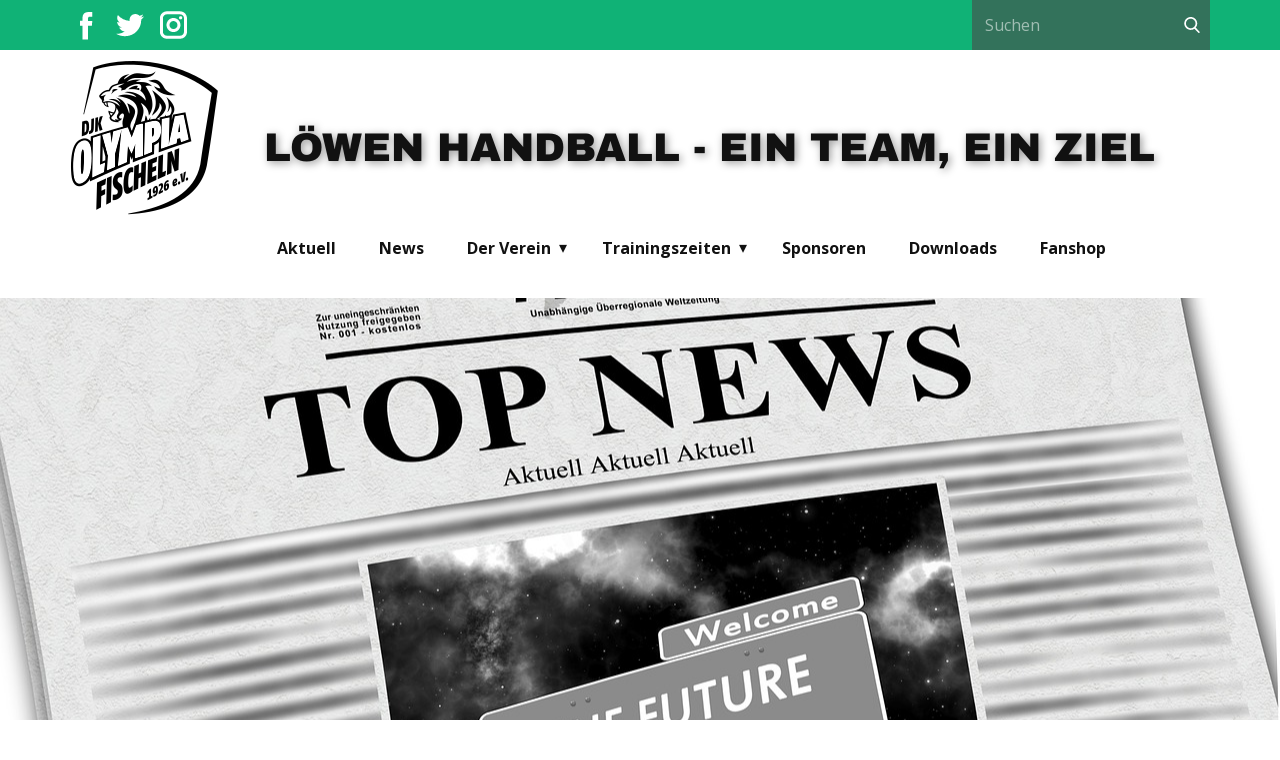

--- FILE ---
content_type: text/html; charset=UTF-8
request_url: https://www.djk-olympia-fischeln.de/ergebnisse-wochenende-19-20-september
body_size: 26870
content:
<!DOCTYPE html>
<html lang="de" class="no-js" style="font-size:16px">
<head>
    <meta charset="UTF-8">
    <meta name="viewport" content="width=device-width, initial-scale=1">
    <meta name="generator" content="Nicepage 4.9.5, nicepage.com" />
    <link rel="profile" href="http://gmpg.org/xfn/11">
            
<style id="jetpack-boost-critical-css">@media all{.fas{-moz-osx-font-smoothing:grayscale;-webkit-font-smoothing:antialiased;display:inline-block;font-style:normal;font-variant:normal;text-rendering:auto;line-height:1}.fa-times:before{content:""}@font-face{font-family:Font Awesome\ 5 Brands;font-style:normal;font-weight:400}@font-face{font-family:Font Awesome\ 5 Free;font-style:normal;font-weight:400}@font-face{font-family:Font Awesome\ 5 Free;font-style:normal;font-weight:900}.fas{font-family:Font Awesome\ 5 Free}.fas{font-weight:900}.fas{-moz-osx-font-smoothing:grayscale;-webkit-font-smoothing:antialiased;display:inline-block;font-style:normal;font-variant:normal;text-rendering:auto;line-height:1}.fa-times:before{content:""}@font-face{font-family:Font Awesome\ 5 Brands;font-style:normal;font-weight:400}@font-face{font-family:Font Awesome\ 5 Free;font-style:normal;font-weight:400}@font-face{font-family:Font Awesome\ 5 Free;font-style:normal;font-weight:900}.fas{font-family:Font Awesome\ 5 Free}.fas{font-weight:900}@font-face{font-family:FontAwesome}ul{box-sizing:border-box}.screen-reader-text{border:0;clip-path:inset(50%);height:1px;margin:-1px;overflow:hidden;padding:0;position:absolute;width:1px;word-wrap:normal!important}.screen-reader-text{clip:rect(1px,1px,1px,1px);height:1px;overflow:hidden;position:absolute;width:1px;word-wrap:normal}.bdp_email_share{background:#fff;border:1px solid #ccc;box-shadow:0 0 10px #ccc;padding:15px;position:absolute;display:none;z-index:2}.bdp-close{display:inline;float:right}.bdp-close_button{padding-left:10px;display:inline}#bdp_email_share form>div{padding-top:12px}#bdp_email_share label{font-weight:400;font-size:12px}#bdp_email_share input[type=email],#bdp_email_share input[type=text]{padding:5px}.fas{-moz-osx-font-smoothing:grayscale;-webkit-font-smoothing:antialiased;display:inline-block;font-style:normal;font-variant:normal;text-rendering:auto;line-height:1}.fa-times:before{content:""}@font-face{font-family:Font Awesome\ 5 Brands;font-style:normal;font-weight:400}@font-face{font-family:Font Awesome\ 5 Free;font-style:normal;font-weight:400}@font-face{font-family:Font Awesome\ 5 Free;font-style:normal;font-weight:900}.fas{font-family:Font Awesome\ 5 Free}.fas{font-weight:900}img{max-width:100%}.bdp_email_share{display:none;background:#fff;border:1px solid #ccc;box-shadow:0 0 10px #ccc;padding:15px;position:absolute;display:none;z-index:99}.bdp-close{display:inline;float:right;position:absolute;right:7px;top:3px}.bdp-close_button{padding-left:10px;display:inline}.bdp-mail_submit_button{display:inline!important}#bdp_email_share form>div{padding-top:12px}#bdp_email_share label{font-weight:400;font-size:12px;display:inline-block;min-width:160px}#bdp_email_share input[type=email],#bdp_email_share input[type=text]{padding:5px;max-width:250px;min-width:250px}.bdp_email_form{display:inline-block;width:100%;padding:10px}.um-modal-close{display:block;position:fixed;right:0;top:0;font-size:24px;text-decoration:none!important;color:#fff!important;padding:0 10px}.um-modal-body{min-height:3px;padding:20px;box-sizing:border-box!important;width:100%;background:#fff;-moz-border-radius:0 0 3px 3px;-webkit-border-radius:0 0 3px 3px;border-radius:0 0 3px 3px}.um-modal-body.photo{-moz-border-radius:3px;-webkit-border-radius:3px;border-radius:3px;box-shadow:0 0 0 1px rgba(0,0,0,.1),0 0 0 1px rgba(255,255,255,.12) inset;background:#888;padding:0}@font-face{font-family:FontAwesome;font-display:swap;font-weight:400;font-style:normal}[class^=um-faicon-]:before{font-family:FontAwesome!important;font-style:normal!important;font-weight:400!important;font-variant:normal!important;text-transform:none!important;speak:none;line-height:1;-webkit-font-smoothing:antialiased;-moz-osx-font-smoothing:grayscale}.um-faicon-times:before{content:""}html{font-family:sans-serif;-webkit-text-size-adjust:100%;-ms-text-size-adjust:100%}body{margin:0}header,nav,section{display:block}[hidden]{display:none}a{background-color:#fff0}img{border:0}svg:not(:root){overflow:hidden}button{overflow:visible;border:none}button,input{max-width:100%}button,input[type=submit]{-webkit-appearance:button}input[type=search]{-webkit-appearance:textfield}input[type=search]::-webkit-search-cancel-button{-webkit-appearance:none}.menu-item-has-children a:after{-moz-osx-font-smoothing:grayscale;-webkit-font-smoothing:antialiased;display:inline-block;font-family:Genericons;font-size:16px;font-style:normal;font-variant:normal;font-weight:400;line-height:1;speak:none;text-align:center;text-decoration:inherit;text-transform:none;vertical-align:top}i{font-style:italic}html{-webkit-box-sizing:border-box;-moz-box-sizing:border-box;box-sizing:border-box}*,:after,:before{-webkit-box-sizing:inherit;-moz-box-sizing:inherit;box-sizing:inherit}ul{margin:0 0 1.75em 1.25em;padding:0}ul{list-style:disc}a{color:#007acc;text-decoration:none}.screen-reader-text{clip:rect(1px,1px,1px,1px);height:1px;overflow:hidden;position:absolute!important;width:1px;word-wrap:normal!important}.site .skip-link{background-color:#f1f1f1;box-shadow:0 0 1px 1px rgb(0 0 0/.2);color:#21759b;display:block;font-family:Montserrat,"Helvetica Neue",sans-serif;font-size:14px;font-weight:700;left:-9999em;outline:0;padding:15px 23px 14px;text-decoration:none;text-transform:none;top:-9999em}.custom-logo-link{display:block}@-ms-viewport{width:device-width}@viewport{width:device-width}@media screen and (min-width:44.375em){body:not(.custom-background-image):after,body:not(.custom-background-image):before{background:inherit;content:"";display:block;height:21px;left:0;position:fixed;width:100%;z-index:99}body:not(.custom-background-image):before{top:0}body:not(.custom-background-image):after{bottom:0}.site{margin:21px}}.site{margin:0}body::after,body:before{display:none!important}html{font-family:sans-serif;-ms-text-size-adjust:100%;-webkit-text-size-adjust:100%}body{margin:0}header,nav,section{display:block}[hidden]{display:none}a{background-color:#fff0;-webkit-text-decoration-skip:objects}h1{font-size:2em;margin:.67em 0}img{border-style:none}svg:not(:root){overflow:hidden}button,input{color:inherit;font:inherit;margin:0}button,input{overflow:visible}button{text-transform:none}[type=submit],button{-webkit-appearance:button}button,input{outline:0}[type=search]{-webkit-appearance:textfield;outline-offset:-2px}[type=search]::-webkit-search-cancel-button{-webkit-appearance:none}ul{padding-left:20px}.u-nav-item a{font-size:inherit;font-family:inherit;line-height:inherit;letter-spacing:inherit;text-transform:inherit}a{border-top-width:0;border-left-width:0;border-right-width:0}.u-logo{color:inherit;font-size:inherit;font-family:inherit;line-height:inherit;letter-spacing:inherit;text-transform:inherit;font-style:inherit;font-weight:inherit;text-decoration:none;border:0 none #fff0;outline-width:0;background-color:#fff0;margin:0;-webkit-text-decoration-skip:objects}.u-image.u-logo{display:table;white-space:nowrap}.u-image.u-logo img{display:block}*,:after,:before{box-sizing:border-box}html{height:100%;overflow-y:auto;overflow-x:hidden}body{height:auto;min-height:100%}body,header,section{position:relative}.u-sheet>*,header>*,section>*{position:relative}a{color:#259bca;text-decoration:none}.u-clearfix:after,.u-clearfix:before{content:"";display:table}.u-clearfix:after{clear:both}.u-spacing-10 .u-social-url+.u-social-url{margin-left:10px}.u-spacing-10.u-search-icon{padding:10px}.u-image{object-fit:cover;display:block;vertical-align:middle;background-size:cover;background-position:50% 50%;background-repeat:no-repeat}img.u-image{overflow:hidden}section.u-image:not(.u-hover-box){overflow:visible}.u-sheet{position:relative;margin:0 auto}.u-xl-mode .u-sheet{width:var(--theme-sheet-width-xl)}.u-inner-container-layout,.u-inner-container-layout>*{position:relative}.u-inner-container-layout{white-space:normal}.u-expanded-width{width:100%!important;margin-left:0!important;margin-right:0!important}.u-shape{position:relative}.u-icon{display:block;line-height:0;border-width:0}.u-svg-link{width:100%;height:100%;fill:currentColor}.u-svg-content{width:0;height:0}.u-icon-circle{border-radius:50%}.u-menu{opacity:0}.u-menu,.u-popupmenu-items{display:table;white-space:nowrap;position:relative;line-height:1}.u-popupmenu-items{min-width:120px}.u-popupmenu-items .u-nav{width:100%}.u-popupmenu-items .u-nav-link{padding:8px 0;white-space:normal}.u-nav,.u-nav-item{position:relative}.u-nav{display:inline-block;list-style:none;margin:0;padding:0}.u-nav-item{display:inline-block;position:relative;vertical-align:middle;padding:0;margin:0;height:100%}.u-nav-popup .u-nav-item{height:auto}.u-nav-container .u-nav-popup{position:absolute;visibility:hidden;z-index:99}.u-nav-container .u-nav-item .u-nav-item{display:block}.u-menu .u-nav-container .u-nav-item .u-nav-item .u-nav-popup{top:0;left:100%}.u-nav-container-collapse .u-nav-popup{overflow:hidden;visibility:hidden;max-height:0}.u-nav-container-collapse .u-nav-popup .u-nav{box-shadow:none}.u-dropdown-icon .u-nav-link:first-child:nth-last-child(2):after{content:"▾";margin-left:.5rem;margin-right:-.5rem}.u-dropdown-icon .u-nav-container .u-nav-popup .u-nav-link:first-child:nth-last-child(2):after{content:""}.u-h-spacing-20>.u-nav-item>a{padding-left:20px;padding-right:20px}.u-v-spacing-10>.u-nav-item>a{padding-top:10px;padding-bottom:10px}.u-spacing-3:not(.u-text)>li:not(:last-child){margin-right:3px}.u-nav-link{display:block;white-space:nowrap;font-size:inherit;font-family:inherit;line-height:inherit;letter-spacing:inherit;text-transform:inherit;font-style:inherit;font-weight:inherit;text-decoration:none;border:0 none #fff0;outline-width:0;background-color:#fff0;margin:0;-webkit-text-decoration-skip:objects}.u-nav-link{text-decoration:none}.menu-collapse a.u-nav-link,.u-nav-item a.u-nav-link{color:inherit}.u-nav-container>.u-nav>.u-nav-item>.u-nav-link{padding:10px 20px}.menu-collapse{display:none;border:none;z-index:1}.menu-collapse .u-nav-link{text-decoration:none!important;padding-top:4px;padding-bottom:4px;font-size:calc(1em + 8px)}.menu-collapse .u-nav-link svg{min-width:1em;width:auto;height:1em;vertical-align:top}.menu-collapse .u-nav-link svg+svg{position:absolute;min-width:auto;width:0;height:0;overflow:hidden}.u-nav-container-collapse{display:none;z-index:1001;left:0!important;top:0!important;bottom:0!important;position:fixed!important;overflow:hidden;width:0}.u-menu-overlay{display:none;width:100%;height:100vh;height:-webkit-fill-available}html{font-size:16px}.u-body{font-size:1rem;line-height:1.6}.u-body h1{padding:0}h1{margin-top:0;margin-bottom:.5rem;line-height:1.2;font-weight:500;color:inherit}h1{font-size:2.25rem}.u-align-center{text-align:center}.u-container-style:not([class*=u-align-]){text-align:left}.u-nav:not([class*=u-align-]) .u-nav{text-align:left}.u-text{word-wrap:break-word;position:relative}.u-opacity.u-sidenav:before{content:"";display:block;position:absolute;top:0;bottom:0;left:0;right:0;border-radius:inherit}.u-opacity.u-container-style{opacity:1}.u-opacity.u-container-style{background-color:transparent!important}.u-opacity-95.u-sidenav:before,.u-opacity-95:before{opacity:.95}.u-opacity-70:before{opacity:.7}.u-opacity-70.u-menu-overlay{opacity:.7}.u-button-style.u-white,.u-button-style[class*=u-palette-]{border-width:0}.u-social-icons{display:flex}.u-social-url{color:inherit;font-size:inherit;font-family:inherit;line-height:inherit;letter-spacing:inherit;text-transform:inherit;font-style:inherit;font-weight:inherit;text-decoration:none;border:0 none #fff0;outline-width:0;background-color:#fff0;margin:0;-webkit-text-decoration-skip:objects;margin-top:0!important;margin-bottom:0!important}.u-social-icons .u-icon{display:flex;height:100%!important}.u-social-icons .u-social-url{color:currentColor}.u-social-icons a{height:100%;display:inline-block;flex:1}.u-search{position:relative;display:flex;flex-wrap:nowrap}.u-search.u-search-right{flex-direction:row-reverse}.u-search button{position:relative;flex:0;background:0 0;border:0;padding:0;-webkit-appearance:none;-moz-appearance:none;appearance:none}.u-search button span{display:block;height:1em;width:1em;line-height:1em}.u-search input{flex:1;position:relative;border:0;margin:0;min-width:0;outline:0;background:#fff0;-webkit-appearance:none;-moz-appearance:none;appearance:none;color:inherit}.u-search-right.u-search input{padding-left:.8em}.u-search input::placeholder{font-family:inherit}.u-search-icon{box-sizing:content-box}.u-search-icon .u-svg-link{vertical-align:top}.u-body{font-family:"Open Sans",sans-serif}h1{font-family:Roboto,sans-serif}.u-image{color:#111}.u-body{color:#111;background-color:#fff}.u-palette-1-dark-2{color:#fff;background-color:#33725b}.u-palette-1-base{color:#fff;background-color:#10b276}.u-palette-4-dark-3{color:#fff;background-color:#333129}.u-button-style.u-palette-4-dark-3{color:#fff!important;background-color:#333129!important}.u-white{color:#111;background-color:#fff}.u-button-style.u-white{color:#111!important;background-color:#fff!important}.u-black{color:#fff;background-color:#000}.u-text-body-alt-color{color:#fff!important}.u-text-body-alt-color .u-svg-link{fill:#fff}.u-body{--theme-sheet-width-xl:1140px;--theme-sheet-width-lg:940px;--theme-sheet-width-md:720px;--theme-sheet-width-sm:540px;--theme-sheet-width-xs:340px}h1:not(.u-title){font-weight:400;font-size:3rem;line-height:1.1;margin-top:20px;margin-bottom:20px}a{color:#10b276}.u-black a{color:#a7f9da}html{font-size:16px}@media (min-width:1400px){.u-sheet{width:var(--theme-sheet-width-xxl)!important}}@media (min-width:1200px){.u-xl-mode .u-sheet{width:var(--theme-sheet-width-xl)!important}}@media (min-width:992px) and (max-width:1199px){.u-sheet{width:var(--theme-sheet-width-lg)!important}}@media (min-width:768px) and (max-width:991px){.u-sheet{width:var(--theme-sheet-width-md)!important}}@media (min-width:576px) and (max-width:767px){.u-sheet{width:var(--theme-sheet-width-sm)!important}}@media (max-width:575px){.u-sheet{width:var(--theme-sheet-width-xs)!important}}@media (max-width:575px){.u-valign-bottom-xs{display:flex;flex-direction:column}}@media (max-width:575px){.u-valign-bottom-xs{justify-content:flex-end}}.sd-content ul li a.sd-button>span,.sd-social-icon-text .sd-content ul li a.sd-button>span{line-height:23px;margin-left:6px}}</style><title>Ergebnisse Wochenende 19./20. September &#8211; Olympia Fischeln</title>
<meta name='robots' content='max-image-preview:large' />
	<style>img:is([sizes="auto" i], [sizes^="auto," i]) { contain-intrinsic-size: 3000px 1500px }</style>
	<link rel='dns-prefetch' href='//www.djk-olympia-fischeln.de' />
<link rel='preconnect' href='//i0.wp.com' />
<link rel='preconnect' href='//c0.wp.com' />
<link rel="alternate" type="application/rss+xml" title="Olympia Fischeln &raquo; Feed" href="https://www.djk-olympia-fischeln.de/feed" />
<link rel="alternate" type="application/rss+xml" title="Olympia Fischeln &raquo; Kommentar-Feed" href="https://www.djk-olympia-fischeln.de/comments/feed" />
<link rel="alternate" type="text/calendar" title="Olympia Fischeln &raquo; iCal Feed" href="https://www.djk-olympia-fischeln.de/events/?ical=1" />
		
		    <meta property="og:title" content="Ergebnisse Wochenende 19./20. September"/>
    <meta property="og:type" content="article"/>
    <meta property="og:url" content="https://www.djk-olympia-fischeln.de/ergebnisse-wochenende-19-20-september"/>
    <meta property="og:site_name" content="Olympia Fischeln"/>
    <meta property="og:description" content="Im Seniorenbereich waren am Wochenende nur unserer Damen erfolgreich. Beim Saisonauftakt in Kempen konnten die ersten 2 Punkte eingefahren werden. Unsere Herren kamen alle mit Niederlagen aus ihren Auswärtsspielen zurück. Unsere 1. Herren unterlag den Gastgebern aus Lank deutlich mit 36:23. Phasenweise konnte man das Spiel in der ersten Halbzeit noch offen halten aber"/>

<meta property="og:image" content="https://i0.wp.com/www.djk-olympia-fischeln.de/wp-content/uploads/2020/09/4232-0.png?fit=500%2C312&#038;ssl=1">
<meta property="og:image:width" content="500">
<meta property="og:image:height" content="312">
<script data-jetpack-boost="ignore" type="application/ld+json">{"@context":"http:\/\/schema.org","@type":"Organization","name":"Olympia Fischeln","sameAs":[],"url":"https:\/\/www.djk-olympia-fischeln.de\/","logo":"https:\/\/www.djk-olympia-fischeln.de\/wp-content\/themes\/DJK_V2_WP_GDPR\/images\/newlogo.open.png"}</script>
<script data-jetpack-boost="ignore" type="application/ld+json">{"@context":"http:\/\/schema.org","@type":"Article","mainEntityOfPage":{"@type":"WebPage","@id":"https:\/\/www.djk-olympia-fischeln.de\/ergebnisse-wochenende-19-20-september"},"headline":"Ergebnisse Wochenende 19.\/20. September","datePublished":"2020-09-21T07:58:25+0200","dateModified":"2020-09-21T07:58:27+0200","author":{"@type":"Person","name":"Reinhard Frumm"},"description":"Im Seniorenbereich waren am Wochenende nur unserer Damen erfolgreich. Beim Saisonauftakt in Kempen konnten die ersten 2 Punkte eingefahren werden. Unsere Herren kamen alle mit Niederlagen aus ihren Auswärtsspielen zurück. Unsere 1. Herren unterlag den Gastgebern aus Lank deutlich mit 36:23. Phasenweise konnte man das Spiel in der ersten Halbzeit noch offen halten aber","image":{"@type":"ImageObject","url":"https:\/\/i0.wp.com\/www.djk-olympia-fischeln.de\/wp-content\/uploads\/2020\/09\/4232-0.png?fit=500%2C312&ssl=1","width":500,"height":312},"publisher":{"@type":"Organization","name":"Olympia Fischeln","logo":{"@type":"ImageObject","url":"https:\/\/www.djk-olympia-fischeln.de\/wp-content\/themes\/DJK_V2_WP_GDPR\/images\/newlogo.open.png","width":151,"height":161}}}</script>
<meta name="theme-color" content="#10b276">

<noscript><link rel='stylesheet' id='all-css-2ad72b03ec49c7de971c227922c41290' href='https://www.djk-olympia-fischeln.de/wp-content/boost-cache/static/0bbdab8d4b.min.css' type='text/css' media='all' /></noscript><link data-media="all" onload="this.media=this.dataset.media; delete this.dataset.media; this.removeAttribute( &#039;onload&#039; );" rel='stylesheet' id='all-css-2ad72b03ec49c7de971c227922c41290' href='https://www.djk-olympia-fischeln.de/wp-content/boost-cache/static/0bbdab8d4b.min.css' type='text/css' media="not all" />
<style id='wp-emoji-styles-inline-css'>

	img.wp-smiley, img.emoji {
		display: inline !important;
		border: none !important;
		box-shadow: none !important;
		height: 1em !important;
		width: 1em !important;
		margin: 0 0.07em !important;
		vertical-align: -0.1em !important;
		background: none !important;
		padding: 0 !important;
	}
</style>
<style id='classic-theme-styles-inline-css'>
/*! This file is auto-generated */
.wp-block-button__link{color:#fff;background-color:#32373c;border-radius:9999px;box-shadow:none;text-decoration:none;padding:calc(.667em + 2px) calc(1.333em + 2px);font-size:1.125em}.wp-block-file__button{background:#32373c;color:#fff;text-decoration:none}
</style>
<style id='pdfemb-pdf-embedder-viewer-style-inline-css'>
.wp-block-pdfemb-pdf-embedder-viewer{max-width:none}

</style>
<style id='jetpack-sharing-buttons-style-inline-css'>
.jetpack-sharing-buttons__services-list{display:flex;flex-direction:row;flex-wrap:wrap;gap:0;list-style-type:none;margin:5px;padding:0}.jetpack-sharing-buttons__services-list.has-small-icon-size{font-size:12px}.jetpack-sharing-buttons__services-list.has-normal-icon-size{font-size:16px}.jetpack-sharing-buttons__services-list.has-large-icon-size{font-size:24px}.jetpack-sharing-buttons__services-list.has-huge-icon-size{font-size:36px}@media print{.jetpack-sharing-buttons__services-list{display:none!important}}.editor-styles-wrapper .wp-block-jetpack-sharing-buttons{gap:0;padding-inline-start:0}ul.jetpack-sharing-buttons__services-list.has-background{padding:1.25em 2.375em}
</style>
<style id='global-styles-inline-css'>
:root{--wp--preset--aspect-ratio--square: 1;--wp--preset--aspect-ratio--4-3: 4/3;--wp--preset--aspect-ratio--3-4: 3/4;--wp--preset--aspect-ratio--3-2: 3/2;--wp--preset--aspect-ratio--2-3: 2/3;--wp--preset--aspect-ratio--16-9: 16/9;--wp--preset--aspect-ratio--9-16: 9/16;--wp--preset--color--black: #000000;--wp--preset--color--cyan-bluish-gray: #abb8c3;--wp--preset--color--white: #ffffff;--wp--preset--color--pale-pink: #f78da7;--wp--preset--color--vivid-red: #cf2e2e;--wp--preset--color--luminous-vivid-orange: #ff6900;--wp--preset--color--luminous-vivid-amber: #fcb900;--wp--preset--color--light-green-cyan: #7bdcb5;--wp--preset--color--vivid-green-cyan: #00d084;--wp--preset--color--pale-cyan-blue: #8ed1fc;--wp--preset--color--vivid-cyan-blue: #0693e3;--wp--preset--color--vivid-purple: #9b51e0;--wp--preset--gradient--vivid-cyan-blue-to-vivid-purple: linear-gradient(135deg,rgba(6,147,227,1) 0%,rgb(155,81,224) 100%);--wp--preset--gradient--light-green-cyan-to-vivid-green-cyan: linear-gradient(135deg,rgb(122,220,180) 0%,rgb(0,208,130) 100%);--wp--preset--gradient--luminous-vivid-amber-to-luminous-vivid-orange: linear-gradient(135deg,rgba(252,185,0,1) 0%,rgba(255,105,0,1) 100%);--wp--preset--gradient--luminous-vivid-orange-to-vivid-red: linear-gradient(135deg,rgba(255,105,0,1) 0%,rgb(207,46,46) 100%);--wp--preset--gradient--very-light-gray-to-cyan-bluish-gray: linear-gradient(135deg,rgb(238,238,238) 0%,rgb(169,184,195) 100%);--wp--preset--gradient--cool-to-warm-spectrum: linear-gradient(135deg,rgb(74,234,220) 0%,rgb(151,120,209) 20%,rgb(207,42,186) 40%,rgb(238,44,130) 60%,rgb(251,105,98) 80%,rgb(254,248,76) 100%);--wp--preset--gradient--blush-light-purple: linear-gradient(135deg,rgb(255,206,236) 0%,rgb(152,150,240) 100%);--wp--preset--gradient--blush-bordeaux: linear-gradient(135deg,rgb(254,205,165) 0%,rgb(254,45,45) 50%,rgb(107,0,62) 100%);--wp--preset--gradient--luminous-dusk: linear-gradient(135deg,rgb(255,203,112) 0%,rgb(199,81,192) 50%,rgb(65,88,208) 100%);--wp--preset--gradient--pale-ocean: linear-gradient(135deg,rgb(255,245,203) 0%,rgb(182,227,212) 50%,rgb(51,167,181) 100%);--wp--preset--gradient--electric-grass: linear-gradient(135deg,rgb(202,248,128) 0%,rgb(113,206,126) 100%);--wp--preset--gradient--midnight: linear-gradient(135deg,rgb(2,3,129) 0%,rgb(40,116,252) 100%);--wp--preset--font-size--small: 13px;--wp--preset--font-size--medium: 20px;--wp--preset--font-size--large: 36px;--wp--preset--font-size--x-large: 42px;--wp--preset--spacing--20: 0.44rem;--wp--preset--spacing--30: 0.67rem;--wp--preset--spacing--40: 1rem;--wp--preset--spacing--50: 1.5rem;--wp--preset--spacing--60: 2.25rem;--wp--preset--spacing--70: 3.38rem;--wp--preset--spacing--80: 5.06rem;--wp--preset--shadow--natural: 6px 6px 9px rgba(0, 0, 0, 0.2);--wp--preset--shadow--deep: 12px 12px 50px rgba(0, 0, 0, 0.4);--wp--preset--shadow--sharp: 6px 6px 0px rgba(0, 0, 0, 0.2);--wp--preset--shadow--outlined: 6px 6px 0px -3px rgba(255, 255, 255, 1), 6px 6px rgba(0, 0, 0, 1);--wp--preset--shadow--crisp: 6px 6px 0px rgba(0, 0, 0, 1);}:where(.is-layout-flex){gap: 0.5em;}:where(.is-layout-grid){gap: 0.5em;}body .is-layout-flex{display: flex;}.is-layout-flex{flex-wrap: wrap;align-items: center;}.is-layout-flex > :is(*, div){margin: 0;}body .is-layout-grid{display: grid;}.is-layout-grid > :is(*, div){margin: 0;}:where(.wp-block-columns.is-layout-flex){gap: 2em;}:where(.wp-block-columns.is-layout-grid){gap: 2em;}:where(.wp-block-post-template.is-layout-flex){gap: 1.25em;}:where(.wp-block-post-template.is-layout-grid){gap: 1.25em;}.has-black-color{color: var(--wp--preset--color--black) !important;}.has-cyan-bluish-gray-color{color: var(--wp--preset--color--cyan-bluish-gray) !important;}.has-white-color{color: var(--wp--preset--color--white) !important;}.has-pale-pink-color{color: var(--wp--preset--color--pale-pink) !important;}.has-vivid-red-color{color: var(--wp--preset--color--vivid-red) !important;}.has-luminous-vivid-orange-color{color: var(--wp--preset--color--luminous-vivid-orange) !important;}.has-luminous-vivid-amber-color{color: var(--wp--preset--color--luminous-vivid-amber) !important;}.has-light-green-cyan-color{color: var(--wp--preset--color--light-green-cyan) !important;}.has-vivid-green-cyan-color{color: var(--wp--preset--color--vivid-green-cyan) !important;}.has-pale-cyan-blue-color{color: var(--wp--preset--color--pale-cyan-blue) !important;}.has-vivid-cyan-blue-color{color: var(--wp--preset--color--vivid-cyan-blue) !important;}.has-vivid-purple-color{color: var(--wp--preset--color--vivid-purple) !important;}.has-black-background-color{background-color: var(--wp--preset--color--black) !important;}.has-cyan-bluish-gray-background-color{background-color: var(--wp--preset--color--cyan-bluish-gray) !important;}.has-white-background-color{background-color: var(--wp--preset--color--white) !important;}.has-pale-pink-background-color{background-color: var(--wp--preset--color--pale-pink) !important;}.has-vivid-red-background-color{background-color: var(--wp--preset--color--vivid-red) !important;}.has-luminous-vivid-orange-background-color{background-color: var(--wp--preset--color--luminous-vivid-orange) !important;}.has-luminous-vivid-amber-background-color{background-color: var(--wp--preset--color--luminous-vivid-amber) !important;}.has-light-green-cyan-background-color{background-color: var(--wp--preset--color--light-green-cyan) !important;}.has-vivid-green-cyan-background-color{background-color: var(--wp--preset--color--vivid-green-cyan) !important;}.has-pale-cyan-blue-background-color{background-color: var(--wp--preset--color--pale-cyan-blue) !important;}.has-vivid-cyan-blue-background-color{background-color: var(--wp--preset--color--vivid-cyan-blue) !important;}.has-vivid-purple-background-color{background-color: var(--wp--preset--color--vivid-purple) !important;}.has-black-border-color{border-color: var(--wp--preset--color--black) !important;}.has-cyan-bluish-gray-border-color{border-color: var(--wp--preset--color--cyan-bluish-gray) !important;}.has-white-border-color{border-color: var(--wp--preset--color--white) !important;}.has-pale-pink-border-color{border-color: var(--wp--preset--color--pale-pink) !important;}.has-vivid-red-border-color{border-color: var(--wp--preset--color--vivid-red) !important;}.has-luminous-vivid-orange-border-color{border-color: var(--wp--preset--color--luminous-vivid-orange) !important;}.has-luminous-vivid-amber-border-color{border-color: var(--wp--preset--color--luminous-vivid-amber) !important;}.has-light-green-cyan-border-color{border-color: var(--wp--preset--color--light-green-cyan) !important;}.has-vivid-green-cyan-border-color{border-color: var(--wp--preset--color--vivid-green-cyan) !important;}.has-pale-cyan-blue-border-color{border-color: var(--wp--preset--color--pale-cyan-blue) !important;}.has-vivid-cyan-blue-border-color{border-color: var(--wp--preset--color--vivid-cyan-blue) !important;}.has-vivid-purple-border-color{border-color: var(--wp--preset--color--vivid-purple) !important;}.has-vivid-cyan-blue-to-vivid-purple-gradient-background{background: var(--wp--preset--gradient--vivid-cyan-blue-to-vivid-purple) !important;}.has-light-green-cyan-to-vivid-green-cyan-gradient-background{background: var(--wp--preset--gradient--light-green-cyan-to-vivid-green-cyan) !important;}.has-luminous-vivid-amber-to-luminous-vivid-orange-gradient-background{background: var(--wp--preset--gradient--luminous-vivid-amber-to-luminous-vivid-orange) !important;}.has-luminous-vivid-orange-to-vivid-red-gradient-background{background: var(--wp--preset--gradient--luminous-vivid-orange-to-vivid-red) !important;}.has-very-light-gray-to-cyan-bluish-gray-gradient-background{background: var(--wp--preset--gradient--very-light-gray-to-cyan-bluish-gray) !important;}.has-cool-to-warm-spectrum-gradient-background{background: var(--wp--preset--gradient--cool-to-warm-spectrum) !important;}.has-blush-light-purple-gradient-background{background: var(--wp--preset--gradient--blush-light-purple) !important;}.has-blush-bordeaux-gradient-background{background: var(--wp--preset--gradient--blush-bordeaux) !important;}.has-luminous-dusk-gradient-background{background: var(--wp--preset--gradient--luminous-dusk) !important;}.has-pale-ocean-gradient-background{background: var(--wp--preset--gradient--pale-ocean) !important;}.has-electric-grass-gradient-background{background: var(--wp--preset--gradient--electric-grass) !important;}.has-midnight-gradient-background{background: var(--wp--preset--gradient--midnight) !important;}.has-small-font-size{font-size: var(--wp--preset--font-size--small) !important;}.has-medium-font-size{font-size: var(--wp--preset--font-size--medium) !important;}.has-large-font-size{font-size: var(--wp--preset--font-size--large) !important;}.has-x-large-font-size{font-size: var(--wp--preset--font-size--x-large) !important;}
:where(.wp-block-post-template.is-layout-flex){gap: 1.25em;}:where(.wp-block-post-template.is-layout-grid){gap: 1.25em;}
:where(.wp-block-columns.is-layout-flex){gap: 2em;}:where(.wp-block-columns.is-layout-grid){gap: 2em;}
:root :where(.wp-block-pullquote){font-size: 1.5em;line-height: 1.6;}
</style>
<style id='np-woocommerce-base-fonts-inline-css'>

        @font-face {
            font-family: 'star';
            src: url('https://www.djk-olympia-fischeln.de/wp-content/plugins/woocommerce/assets/fonts/star.eot');
            src: url('https://www.djk-olympia-fischeln.de/wp-content/plugins/woocommerce/assets/fonts/star.eot?#iefix') format('embedded-opentype'),
                 url('https://www.djk-olympia-fischeln.de/wp-content/plugins/woocommerce/assets/fonts/star.woff') format('woff'),
                 url('https://www.djk-olympia-fischeln.de/wp-content/plugins/woocommerce/assets/fonts/star.ttf') format('truetype'),
                 url('https://www.djk-olympia-fischeln.de/wp-content/plugins/woocommerce/assets/fonts/star.svg#star') format('svg');
            font-weight: normal;
            font-style: normal;
        }
        @font-face {
            font-family: 'WooCommerce';
            src: url('https://www.djk-olympia-fischeln.de/wp-content/plugins/woocommerce/assets/fonts/WooCommerce.eot');
            src: url('https://www.djk-olympia-fischeln.de/wp-content/plugins/woocommerce/assets/fonts/WooCommerce.eot?#iefix') format('embedded-opentype'),
                 url('https://www.djk-olympia-fischeln.de/wp-content/plugins/woocommerce/assets/fonts/WooCommerce.woff') format('woff'),
                 url('https://www.djk-olympia-fischeln.de/wp-content/plugins/woocommerce/assets/fonts/WooCommerce.ttf') format('truetype'),
                 url('https://www.djk-olympia-fischeln.de/wp-content/plugins/woocommerce/assets/fonts/WooCommerce.svg#WooCommerce') format('svg');
            font-weight: 400;
            font-style: normal;
        }
</style>
<noscript><link rel='stylesheet' id='wpda_wpdp_public-css' href='https://www.djk-olympia-fischeln.de/wp-content/plugins/wp-data-access/public/../assets/css/wpda_public.css?ver=5.3.9' media='all' />
</noscript><link data-media="all" onload="this.media=this.dataset.media; delete this.dataset.media; this.removeAttribute( &#039;onload&#039; );" rel='stylesheet' id='wpda_wpdp_public-css' href='https://www.djk-olympia-fischeln.de/wp-content/plugins/wp-data-access/public/../assets/css/wpda_public.css?ver=5.3.9' media="not all" />














<link rel="https://api.w.org/" href="https://www.djk-olympia-fischeln.de/wp-json/" /><link rel="alternate" title="JSON" type="application/json" href="https://www.djk-olympia-fischeln.de/wp-json/wp/v2/posts/5770" /><link rel="EditURI" type="application/rsd+xml" title="RSD" href="https://www.djk-olympia-fischeln.de/xmlrpc.php?rsd" />
<link rel="canonical" href="https://www.djk-olympia-fischeln.de/ergebnisse-wochenende-19-20-september" />
<link rel='shortlink' href='https://www.djk-olympia-fischeln.de/?p=5770' />
<link rel="alternate" title="oEmbed (JSON)" type="application/json+oembed" href="https://www.djk-olympia-fischeln.de/wp-json/oembed/1.0/embed?url=https%3A%2F%2Fwww.djk-olympia-fischeln.de%2Fergebnisse-wochenende-19-20-september" />
<link rel="alternate" title="oEmbed (XML)" type="text/xml+oembed" href="https://www.djk-olympia-fischeln.de/wp-json/oembed/1.0/embed?url=https%3A%2F%2Fwww.djk-olympia-fischeln.de%2Fergebnisse-wochenende-19-20-september&#038;format=xml" />
<meta name="tec-api-version" content="v1"><meta name="tec-api-origin" content="https://www.djk-olympia-fischeln.de"><link rel="alternate" href="https://www.djk-olympia-fischeln.de/wp-json/tribe/events/v1/" /><!-- header styles -->

<link rel="stylesheet" href="https://www.djk-olympia-fischeln.de/wp-content/themes/DJK_V2_WP_GDPR/css/fonts.css" media="screen" type="text/css" />
 
   <link rel="stylesheet" href="https://www.djk-olympia-fischeln.de/wp-content/themes/DJK_V2_WP_GDPR/css/post-fonts.css" media="screen" type="text/css" />

<style> .u-header {
  background-image: none;
  min-height: 277px;
}
.u-header .u-shape-1 {
  height: 50px;
  background-image: none;
  margin: 0 auto 0 0;
}
.u-header .u-social-icons-1 {
  white-space: nowrap;
  height: 34px;
  min-height: 16px;
  width: 120px;
  min-width: 68px;
  margin: -42px auto 0 calc(((100% - 1140px) / 2));
}
.u-header .u-icon-1 {
  height: 100%;
}
.u-header .u-icon-2 {
  height: 100%;
}
.u-header .u-icon-3 {
  height: 100%;
}
.u-search-1 {
  width: 238px;
  min-height: 50px;
  background-image: none;
  margin: -42px calc(((100% - 1140px) / 2)) 0 auto;
}
.u-header .u-image-1 {
  margin: 9px auto 0 calc(((100% - 1140px) / 2));
}
.u-header .u-logo-image-1 {
  max-width: 161px;
  max-height: 161px;
}
.u-header .u-text-1 {
  font-family: "Archivo Black";
  text-shadow: 2px 2px 8px rgba(0,0,0,0.4);
  font-size: 2.5rem;
  margin: -94px calc(((100% - 1140px) / 2) + 21px) 0 calc(((100% - 1140px) / 2) + 160px);
}
.u-header .u-menu-1 {
  margin: 60px auto 32px calc(((100% - 1140px) / 2) + 187px);
}
.u-header .u-nav-1 {
  font-size: 1rem;
  letter-spacing: 0px;
  font-weight: 700;
}
.u-header .u-nav-2 {
  font-size: 0.875rem;
  letter-spacing: 0px;
  box-shadow: 5px 5px 20px 0 rgba(0,0,0,0.4);
}
.u-header .u-nav-3 {
  font-size: 0.875rem;
  letter-spacing: 0px;
  box-shadow: 5px 5px 20px 0 rgba(0,0,0,0.4);
}
.u-header .u-nav-4 {
  font-size: 0.875rem;
  letter-spacing: 0px;
  box-shadow: 5px 5px 20px 0 rgba(0,0,0,0.4);
}
.u-header .u-nav-5 {
  font-size: 0.875rem;
  letter-spacing: 0px;
  box-shadow: 5px 5px 20px 0 rgba(0,0,0,0.4);
}
.u-header .u-nav-6 {
  font-size: 0.875rem;
  letter-spacing: 0px;
  box-shadow: 5px 5px 20px 0 rgba(0,0,0,0.4);
}
.u-header .u-nav-7 {
  font-size: 1.25rem;
}
.u-header .u-nav-8 {
  font-size: 0.875rem;
  letter-spacing: 0px;
  box-shadow: 5px 5px 20px 0 rgba(0,0,0,0.4);
}
.u-header .u-nav-9 {
  font-size: 0.875rem;
  letter-spacing: 0px;
  box-shadow: 5px 5px 20px 0 rgba(0,0,0,0.4);
}
.u-header .u-nav-10 {
  font-size: 0.875rem;
  letter-spacing: 0px;
  box-shadow: 5px 5px 20px 0 rgba(0,0,0,0.4);
}
.u-header .u-nav-11 {
  font-size: 0.875rem;
  letter-spacing: 0px;
  box-shadow: 5px 5px 20px 0 rgba(0,0,0,0.4);
}
.u-header .u-nav-12 {
  font-size: 0.875rem;
  letter-spacing: 0px;
  box-shadow: 5px 5px 20px 0 rgba(0,0,0,0.4);
}
@media (max-width: 1199px) {
   .u-header {
    min-height: 296px;
  }
  .u-header .u-shape-1 {
    margin-top: 1px;
    margin-right: initial;
    margin-left: initial;
  }
  .u-header .u-social-icons-1 {
    margin-top: -2px;
    margin-left: calc(((100% - 1140px) / 2) + 100px);
  }
  .u-search-1 {
    width: 196px;
    height: auto;
    margin-top: -82px;
    margin-right: calc(((100% - 940px) / 2));
  }
  .u-header .u-image-1 {
    margin-top: 20px;
    margin-left: calc(((100% - 940px) / 2));
    width: 151px;
    height: 161px;
  }
  .u-header .u-text-1 {
    font-size: 2.25rem;
    width: auto;
    margin-top: -93px;
    margin-right: calc(((100% - 940px) / 2) + -68px);
    margin-left: calc(((100% - 940px) / 2) + 68px);
  }
  .u-header .u-menu-1 {
    margin-top: 66px;
    margin-left: auto;
    margin-bottom: 20px;
  }
  .u-header .u-nav-1 {
    text-transform: none;
  }
}
@media (max-width: 991px) {
   .u-header {
    min-height: 278px;
  }
  .u-header .u-social-icons-1 {
    margin-top: -2px;
    margin-left: calc(((100% - 1140px) / 2) + 210px);
  }
  .u-search-1 {
    width: 235px;
    margin-right: calc(((100% - 720px) / 2));
  }
  .u-header .u-image-1 {
    width: 123px;
    margin-top: 7px;
    margin-left: auto;
  }
  .u-header .u-logo-image-1 {
    max-width: 131px;
    max-height: 131px;
  }
  .u-header .u-text-1 {
    margin-top: 0;
    margin-left: 0;
    margin-right: 0;
  }
  .u-header .u-menu-1 {
    width: auto;
    margin-top: 0;
    margin-bottom: 20px;
    margin-left: calc(((100% - 720px) / 2));
  }
}
@media (max-width: 767px) {
   .u-header {
    min-height: 11px;
  }
  .u-header .u-social-icons-1 {
    margin-left: calc(((100% - 1140px) / 2) + 300px);
  }
  .u-search-1 {
    width: 205px;
    margin-right: calc(((100% - 540px) / 2));
  }
  .u-header .u-image-1 {
    width: 90px;
    margin-top: 4px;
  }
  .u-header .u-logo-image-1 {
    max-width: 96px;
    max-height: 96px;
  }
  .u-header .u-text-1 {
    font-size: 1.5rem;
    margin-top: 0;
  }
  .u-header .u-menu-1 {
    margin-bottom: 0;
    margin-left: calc(((100% - 540px) / 2) + 8px);
  }
}
@media (max-width: 575px) {
  .u-header .u-social-icons-1 {
    margin-left: calc(((100% - 1140px) / 2) + 400px);
  }
  .u-search-1 {
    width: 197px;
    margin-right: calc(((100% - 340px) / 2));
  }
  .u-header .u-image-1 {
    width: auto;
    margin-top: -2px;
    margin-right: calc(((100% - 340px) / 2) + 134px);
  }
  .u-header .u-logo-image-1 {
    max-width: 70px;
    max-height: 70px;
  }
  .u-header .u-text-1 {
    font-size: 0.875rem;
    margin-top: 0;
  }
  .u-header .u-menu-1 {
    margin-top: -16px;
    margin-left: calc(((100% - 340px) / 2));
  }
}</style>
<!-- post styles -->

<style> .u-section-1 {
  background-image: ;
  background-position: 50% 38.14%;
}
.u-section-1 .u-sheet-1 {
  min-height: 450px;
}
@media (max-width: 1199px) {
  .u-section-1 .u-sheet-1 {
    min-height: 500px;
  }
}
 .u-section-2 {
  background-image: none;
}
.u-section-2 .u-sheet-1 {
  min-height: 783px;
}
.u-section-2 .u-image-1 {
  height: 500px;
  margin: 60px auto 0 0;
}
.u-section-2 .u-text-1 {
  margin: 30px 0 0;
}
.u-section-2 .u-metadata-1 {
  margin: 13px auto 0 0;
}
.u-section-2 .u-text-2 {
  margin: 30px 0 -14px;
}
@media (max-width: 1199px) {
  .u-section-2 .u-image-1 {
    margin-right: initial;
    margin-left: initial;
  }
  .u-section-2 .u-text-1 {
    margin-right: initial;
    margin-left: initial;
  }
}
@media (max-width: 991px) {
  .u-section-2 .u-sheet-1 {
    min-height: 728px;
  }
  .u-section-2 .u-image-1 {
    height: 460px;
    margin-right: initial;
    margin-left: initial;
  }
}
@media (max-width: 767px) {
  .u-section-2 .u-text-2 {
    margin-right: initial;
    margin-left: initial;
  }
}
@media (max-width: 575px) {
  .u-section-2 .u-sheet-1 {
    min-height: 594px;
  }
  .u-section-2 .u-image-1 {
    height: 326px;
    margin-right: initial;
    margin-left: initial;
  }
}
</style>
<!-- footer styles -->

<style>.u-footer .u-sheet-1 {
  min-height: 386px;
}
.u-footer .u-image-1 {
  width: 151px;
  height: 161px;
  margin: 20px auto 0 -60px;
}
.u-footer .u-layout-wrap-1 {
  margin: -147px auto 43px 0;
}
.u-footer .u-layout-cell-1 {
  min-height: 310px;
}
.u-footer .u-container-layout-1 {
  padding: 30px;
}
.u-footer .u-text-1 {
  margin-top: 0;
  margin-bottom: 0;
}
.u-footer .u-icon-1 {
  height: 64px;
  width: 64px;
  background-image: none;
  margin: -14px auto 0;
}
.u-footer .u-layout-cell-2 {
  min-height: 310px;
}
.u-footer .u-container-layout-2 {
  padding: 30px;
}
.u-footer .u-widget-1 {
  min-height: 250px;
  margin: 0 -60px 0 0;
}
.u-footer .u-layout-cell-3 {
  min-height: 310px;
}
.u-footer .u-container-layout-3 {
  padding: 30px;
}
.u-footer .u-text-2 {
  margin-top: 0;
  margin-bottom: 0;
}
.u-footer .u-link-1 {
  margin: 20px auto 0 13px;
}
.u-footer .u-link-2 {
  margin: 6px auto 0 13px;
}
.u-footer .u-link-3 {
  margin: 6px auto 0 13px;
}
.u-footer .u-link-4 {
  margin: 6px auto 0 13px;
}
@media (max-width: 1199px) {
  .u-footer .u-sheet-1 {
    min-height: 120px;
  }
  .u-footer .u-layout-wrap-1 {
    position: relative;
    margin-right: initial;
    margin-left: initial;
  }
  .u-footer .u-layout-cell-1 {
    min-height: 256px;
  }
  .u-footer .u-layout-cell-2 {
    min-height: 256px;
  }
  .u-footer .u-widget-1 {
    height: auto;
    margin-right: initial;
    margin-left: initial;
  }
  .u-footer .u-layout-cell-3 {
    min-height: 256px;
  }
  .u-footer .u-link-1 {
    margin-left: 0;
  }
  .u-footer .u-link-2 {
    margin-left: 0;
  }
  .u-footer .u-link-3 {
    margin-left: 0;
  }
  .u-footer .u-link-4 {
    margin-left: 0;
  }
}
@media (max-width: 991px) {
  .u-footer .u-layout-cell-1 {
    min-height: 100px;
  }
  .u-footer .u-layout-cell-2 {
    min-height: 100px;
  }
  .u-footer .u-layout-cell-3 {
    min-height: 100px;
  }
}
@media (max-width: 767px) {
  .u-footer .u-sheet-1 {
    min-height: 1344px;
  }
  .u-footer .u-container-layout-1 {
    padding-left: 10px;
    padding-right: 10px;
  }
  .u-footer .u-container-layout-2 {
    padding-left: 10px;
    padding-right: 10px;
  }
  .u-footer .u-container-layout-3 {
    padding-left: 10px;
    padding-right: 10px;
  }
}
@media (max-width: 575px) {
  .u-footer .u-sheet-1 {
    min-height: 755px;
  }
}</style>

<!-- Jetpack Open Graph Tags -->
<meta property="og:type" content="article" />
<meta property="og:title" content="Ergebnisse Wochenende 19./20. September" />
<meta property="og:url" content="https://www.djk-olympia-fischeln.de/ergebnisse-wochenende-19-20-september" />
<meta property="og:description" content="Im Seniorenbereich waren am Wochenende nur unserer Damen erfolgreich. Beim Saisonauftakt in Kempen konnten die ersten 2 Punkte eingefahren werden. Unsere Herren kamen alle mit Niederlagen aus ihren…" />
<meta property="article:published_time" content="2020-09-21T05:58:25+00:00" />
<meta property="article:modified_time" content="2020-09-21T05:58:27+00:00" />
<meta property="og:site_name" content="Olympia Fischeln" />
<meta property="og:image" content="https://i0.wp.com/www.djk-olympia-fischeln.de/wp-content/uploads/2020/09/4232-0.png?fit=500%2C312&#038;ssl=1" />
<meta property="og:image:width" content="500" />
<meta property="og:image:height" content="312" />
<meta property="og:image:alt" content="" />
<meta property="og:locale" content="de_DE" />
<meta name="twitter:text:title" content="Ergebnisse Wochenende 19./20. September" />
<meta name="twitter:image" content="https://i0.wp.com/www.djk-olympia-fischeln.de/wp-content/uploads/2020/09/4232-0.png?fit=500%2C312&#038;ssl=1&#038;w=640" />
<meta name="twitter:card" content="summary_large_image" />

<!-- End Jetpack Open Graph Tags -->
<link rel="icon" href="https://i0.wp.com/www.djk-olympia-fischeln.de/wp-content/uploads/2020/01/websiteicon.png?fit=27%2C32&#038;ssl=1" sizes="32x32" />
<link rel="icon" href="https://i0.wp.com/www.djk-olympia-fischeln.de/wp-content/uploads/2020/01/websiteicon.png?fit=162%2C192&#038;ssl=1" sizes="192x192" />
<link rel="apple-touch-icon" href="https://i0.wp.com/www.djk-olympia-fischeln.de/wp-content/uploads/2020/01/websiteicon.png?fit=152%2C180&#038;ssl=1" />
<meta name="msapplication-TileImage" content="https://i0.wp.com/www.djk-olympia-fischeln.de/wp-content/uploads/2020/01/websiteicon.png?fit=228%2C270&#038;ssl=1" />
<style>
</style>
<meta name="description" content="DJK Olympia Fischeln 1926 e.V. Verein in Krefeld Fischeln mit dem Schwerpunkt Handball. Handballer von klein bis groß.">
<meta name="keywords" content="Handball, Krefeld, Olympia, Löwen, Handball in Krefeld, Fischeln, Jugend-Handball, Senioren-Handball, Jugendförderung, Handballschule, Sport, Minis">
<meta data-intl-tel-input-cdn-path="https://www.djk-olympia-fischeln.de/wp-content/plugins/nicepage/assets/intlTelInput/" /><style type="text/css">.mec-wrap, .mec-wrap div:not([class^="elementor-"]), .lity-container, .mec-wrap h1, .mec-wrap h2, .mec-wrap h3, .mec-wrap h4, .mec-wrap h5, .mec-wrap h6, .entry-content .mec-wrap h1, .entry-content .mec-wrap h2, .entry-content .mec-wrap h3, .entry-content .mec-wrap h4, .entry-content .mec-wrap h5, .entry-content .mec-wrap h6, .mec-wrap .mec-totalcal-box input[type="submit"], .mec-wrap .mec-totalcal-box .mec-totalcal-view span, .mec-agenda-event-title a, .lity-content .mec-events-meta-group-booking select, .lity-content .mec-book-ticket-variation h5, .lity-content .mec-events-meta-group-booking input[type="number"], .lity-content .mec-events-meta-group-booking input[type="text"], .lity-content .mec-events-meta-group-booking input[type="email"],.mec-organizer-item a, .mec-single-event .mec-events-meta-group-booking ul.mec-book-tickets-container li.mec-book-ticket-container label { font-family: "Montserrat", -apple-system, BlinkMacSystemFont, "Segoe UI", Roboto, sans-serif;}.mec-event-content p, .mec-search-bar-result .mec-event-detail{ font-family: Roboto, sans-serif;} .mec-wrap .mec-totalcal-box input, .mec-wrap .mec-totalcal-box select, .mec-checkboxes-search .mec-searchbar-category-wrap, .mec-wrap .mec-totalcal-box .mec-totalcal-view span { font-family: "Roboto", Helvetica, Arial, sans-serif; }.mec-event-grid-modern .event-grid-modern-head .mec-event-day, .mec-event-list-minimal .mec-time-details, .mec-event-list-minimal .mec-event-detail, .mec-event-list-modern .mec-event-detail, .mec-event-grid-minimal .mec-time-details, .mec-event-grid-minimal .mec-event-detail, .mec-event-grid-simple .mec-event-detail, .mec-event-cover-modern .mec-event-place, .mec-event-cover-clean .mec-event-place, .mec-calendar .mec-event-article .mec-localtime-details div, .mec-calendar .mec-event-article .mec-event-detail, .mec-calendar.mec-calendar-daily .mec-calendar-d-top h2, .mec-calendar.mec-calendar-daily .mec-calendar-d-top h3, .mec-toggle-item-col .mec-event-day, .mec-weather-summary-temp { font-family: "Roboto", sans-serif; } .mec-fes-form, .mec-fes-list, .mec-fes-form input, .mec-event-date .mec-tooltip .box, .mec-event-status .mec-tooltip .box, .ui-datepicker.ui-widget, .mec-fes-form button[type="submit"].mec-fes-sub-button, .mec-wrap .mec-timeline-events-container p, .mec-wrap .mec-timeline-events-container h4, .mec-wrap .mec-timeline-events-container div, .mec-wrap .mec-timeline-events-container a, .mec-wrap .mec-timeline-events-container span { font-family: -apple-system, BlinkMacSystemFont, "Segoe UI", Roboto, sans-serif !important; }.mec-event-grid-minimal .mec-modal-booking-button:hover, .mec-events-timeline-wrap .mec-organizer-item a, .mec-events-timeline-wrap .mec-organizer-item:after, .mec-events-timeline-wrap .mec-shortcode-organizers i, .mec-timeline-event .mec-modal-booking-button, .mec-wrap .mec-map-lightbox-wp.mec-event-list-classic .mec-event-date, .mec-timetable-t2-col .mec-modal-booking-button:hover, .mec-event-container-classic .mec-modal-booking-button:hover, .mec-calendar-events-side .mec-modal-booking-button:hover, .mec-event-grid-yearly  .mec-modal-booking-button, .mec-events-agenda .mec-modal-booking-button, .mec-event-grid-simple .mec-modal-booking-button, .mec-event-list-minimal  .mec-modal-booking-button:hover, .mec-timeline-month-divider,  .mec-wrap.colorskin-custom .mec-totalcal-box .mec-totalcal-view span:hover,.mec-wrap.colorskin-custom .mec-calendar.mec-event-calendar-classic .mec-selected-day,.mec-wrap.colorskin-custom .mec-color, .mec-wrap.colorskin-custom .mec-event-sharing-wrap .mec-event-sharing > li:hover a, .mec-wrap.colorskin-custom .mec-color-hover:hover, .mec-wrap.colorskin-custom .mec-color-before *:before ,.mec-wrap.colorskin-custom .mec-widget .mec-event-grid-classic.owl-carousel .owl-nav i,.mec-wrap.colorskin-custom .mec-event-list-classic a.magicmore:hover,.mec-wrap.colorskin-custom .mec-event-grid-simple:hover .mec-event-title,.mec-wrap.colorskin-custom .mec-single-event .mec-event-meta dd.mec-events-event-categories:before,.mec-wrap.colorskin-custom .mec-single-event-date:before,.mec-wrap.colorskin-custom .mec-single-event-time:before,.mec-wrap.colorskin-custom .mec-events-meta-group.mec-events-meta-group-venue:before,.mec-wrap.colorskin-custom .mec-calendar .mec-calendar-side .mec-previous-month i,.mec-wrap.colorskin-custom .mec-calendar .mec-calendar-side .mec-next-month:hover,.mec-wrap.colorskin-custom .mec-calendar .mec-calendar-side .mec-previous-month:hover,.mec-wrap.colorskin-custom .mec-calendar .mec-calendar-side .mec-next-month:hover,.mec-wrap.colorskin-custom .mec-calendar.mec-event-calendar-classic dt.mec-selected-day:hover,.mec-wrap.colorskin-custom .mec-infowindow-wp h5 a:hover, .colorskin-custom .mec-events-meta-group-countdown .mec-end-counts h3,.mec-calendar .mec-calendar-side .mec-next-month i,.mec-wrap .mec-totalcal-box i,.mec-calendar .mec-event-article .mec-event-title a:hover,.mec-attendees-list-details .mec-attendee-profile-link a:hover,.mec-wrap.colorskin-custom .mec-next-event-details li i, .mec-next-event-details i:before, .mec-marker-infowindow-wp .mec-marker-infowindow-count, .mec-next-event-details a,.mec-wrap.colorskin-custom .mec-events-masonry-cats a.mec-masonry-cat-selected,.lity .mec-color,.lity .mec-color-before :before,.lity .mec-color-hover:hover,.lity .mec-wrap .mec-color,.lity .mec-wrap .mec-color-before :before,.lity .mec-wrap .mec-color-hover:hover,.leaflet-popup-content .mec-color,.leaflet-popup-content .mec-color-before :before,.leaflet-popup-content .mec-color-hover:hover,.leaflet-popup-content .mec-wrap .mec-color,.leaflet-popup-content .mec-wrap .mec-color-before :before,.leaflet-popup-content .mec-wrap .mec-color-hover:hover, .mec-calendar.mec-calendar-daily .mec-calendar-d-table .mec-daily-view-day.mec-daily-view-day-active.mec-color, .mec-map-boxshow div .mec-map-view-event-detail.mec-event-detail i,.mec-map-boxshow div .mec-map-view-event-detail.mec-event-detail:hover,.mec-map-boxshow .mec-color,.mec-map-boxshow .mec-color-before :before,.mec-map-boxshow .mec-color-hover:hover,.mec-map-boxshow .mec-wrap .mec-color,.mec-map-boxshow .mec-wrap .mec-color-before :before,.mec-map-boxshow .mec-wrap .mec-color-hover:hover, .mec-choosen-time-message, .mec-booking-calendar-month-navigation .mec-next-month:hover, .mec-booking-calendar-month-navigation .mec-previous-month:hover, .mec-yearly-view-wrap .mec-agenda-event-title a:hover, .mec-yearly-view-wrap .mec-yearly-title-sec .mec-next-year i, .mec-yearly-view-wrap .mec-yearly-title-sec .mec-previous-year i, .mec-yearly-view-wrap .mec-yearly-title-sec .mec-next-year:hover, .mec-yearly-view-wrap .mec-yearly-title-sec .mec-previous-year:hover, .mec-av-spot .mec-av-spot-head .mec-av-spot-box span, .mec-wrap.colorskin-custom .mec-calendar .mec-calendar-side .mec-previous-month:hover .mec-load-month-link, .mec-wrap.colorskin-custom .mec-calendar .mec-calendar-side .mec-next-month:hover .mec-load-month-link, .mec-yearly-view-wrap .mec-yearly-title-sec .mec-previous-year:hover .mec-load-month-link, .mec-yearly-view-wrap .mec-yearly-title-sec .mec-next-year:hover .mec-load-month-link, .mec-skin-list-events-container .mec-data-fields-tooltip .mec-data-fields-tooltip-box ul .mec-event-data-field-item a, .mec-booking-shortcode .mec-event-ticket-name, .mec-booking-shortcode .mec-event-ticket-price, .mec-booking-shortcode .mec-ticket-variation-name, .mec-booking-shortcode .mec-ticket-variation-price, .mec-booking-shortcode label, .mec-booking-shortcode .nice-select, .mec-booking-shortcode input, .mec-booking-shortcode span.mec-book-price-detail-description, .mec-booking-shortcode .mec-ticket-name, .mec-booking-shortcode label.wn-checkbox-label, .mec-wrap.mec-cart table tr td a {color: #3fcc41}.mec-skin-carousel-container .mec-event-footer-carousel-type3 .mec-modal-booking-button:hover, .mec-wrap.colorskin-custom .mec-event-sharing .mec-event-share:hover .event-sharing-icon,.mec-wrap.colorskin-custom .mec-event-grid-clean .mec-event-date,.mec-wrap.colorskin-custom .mec-event-list-modern .mec-event-sharing > li:hover a i,.mec-wrap.colorskin-custom .mec-event-list-modern .mec-event-sharing .mec-event-share:hover .mec-event-sharing-icon,.mec-wrap.colorskin-custom .mec-event-list-modern .mec-event-sharing li:hover a i,.mec-wrap.colorskin-custom .mec-calendar:not(.mec-event-calendar-classic) .mec-selected-day,.mec-wrap.colorskin-custom .mec-calendar .mec-selected-day:hover,.mec-wrap.colorskin-custom .mec-calendar .mec-calendar-row  dt.mec-has-event:hover,.mec-wrap.colorskin-custom .mec-calendar .mec-has-event:after, .mec-wrap.colorskin-custom .mec-bg-color, .mec-wrap.colorskin-custom .mec-bg-color-hover:hover, .colorskin-custom .mec-event-sharing-wrap:hover > li, .mec-wrap.colorskin-custom .mec-totalcal-box .mec-totalcal-view span.mec-totalcalview-selected,.mec-wrap .flip-clock-wrapper ul li a div div.inn,.mec-wrap .mec-totalcal-box .mec-totalcal-view span.mec-totalcalview-selected,.event-carousel-type1-head .mec-event-date-carousel,.mec-event-countdown-style3 .mec-event-date,#wrap .mec-wrap article.mec-event-countdown-style1,.mec-event-countdown-style1 .mec-event-countdown-part3 a.mec-event-button,.mec-wrap .mec-event-countdown-style2,.mec-map-get-direction-btn-cnt input[type="submit"],.mec-booking button,span.mec-marker-wrap,.mec-wrap.colorskin-custom .mec-timeline-events-container .mec-timeline-event-date:before, .mec-has-event-for-booking.mec-active .mec-calendar-novel-selected-day, .mec-booking-tooltip.multiple-time .mec-booking-calendar-date.mec-active, .mec-booking-tooltip.multiple-time .mec-booking-calendar-date:hover, .mec-ongoing-normal-label, .mec-calendar .mec-has-event:after, .mec-event-list-modern .mec-event-sharing li:hover .telegram{background-color: #3fcc41;}.mec-booking-tooltip.multiple-time .mec-booking-calendar-date:hover, .mec-calendar-day.mec-active .mec-booking-tooltip.multiple-time .mec-booking-calendar-date.mec-active{ background-color: #3fcc41;}.mec-skin-carousel-container .mec-event-footer-carousel-type3 .mec-modal-booking-button:hover, .mec-timeline-month-divider, .mec-wrap.colorskin-custom .mec-single-event .mec-speakers-details ul li .mec-speaker-avatar a:hover img,.mec-wrap.colorskin-custom .mec-event-list-modern .mec-event-sharing > li:hover a i,.mec-wrap.colorskin-custom .mec-event-list-modern .mec-event-sharing .mec-event-share:hover .mec-event-sharing-icon,.mec-wrap.colorskin-custom .mec-event-list-standard .mec-month-divider span:before,.mec-wrap.colorskin-custom .mec-single-event .mec-social-single:before,.mec-wrap.colorskin-custom .mec-single-event .mec-frontbox-title:before,.mec-wrap.colorskin-custom .mec-calendar .mec-calendar-events-side .mec-table-side-day, .mec-wrap.colorskin-custom .mec-border-color, .mec-wrap.colorskin-custom .mec-border-color-hover:hover, .colorskin-custom .mec-single-event .mec-frontbox-title:before, .colorskin-custom .mec-single-event .mec-wrap-checkout h4:before, .colorskin-custom .mec-single-event .mec-events-meta-group-booking form > h4:before, .mec-wrap.colorskin-custom .mec-totalcal-box .mec-totalcal-view span.mec-totalcalview-selected,.mec-wrap .mec-totalcal-box .mec-totalcal-view span.mec-totalcalview-selected,.event-carousel-type1-head .mec-event-date-carousel:after,.mec-wrap.colorskin-custom .mec-events-masonry-cats a.mec-masonry-cat-selected, .mec-marker-infowindow-wp .mec-marker-infowindow-count, .mec-wrap.colorskin-custom .mec-events-masonry-cats a:hover, .mec-has-event-for-booking .mec-calendar-novel-selected-day, .mec-booking-tooltip.multiple-time .mec-booking-calendar-date.mec-active, .mec-booking-tooltip.multiple-time .mec-booking-calendar-date:hover, .mec-virtual-event-history h3:before, .mec-booking-tooltip.multiple-time .mec-booking-calendar-date:hover, .mec-calendar-day.mec-active .mec-booking-tooltip.multiple-time .mec-booking-calendar-date.mec-active, .mec-rsvp-form-box form > h4:before, .mec-wrap .mec-box-title::before, .mec-box-title::before  {border-color: #3fcc41;}.mec-wrap.colorskin-custom .mec-event-countdown-style3 .mec-event-date:after,.mec-wrap.colorskin-custom .mec-month-divider span:before, .mec-calendar.mec-event-container-simple dl dt.mec-selected-day, .mec-calendar.mec-event-container-simple dl dt.mec-selected-day:hover{border-bottom-color:#3fcc41;}.mec-wrap.colorskin-custom  article.mec-event-countdown-style1 .mec-event-countdown-part2:after{border-color: transparent transparent transparent #3fcc41;}.mec-wrap.colorskin-custom .mec-box-shadow-color { box-shadow: 0 4px 22px -7px #3fcc41;}.mec-events-timeline-wrap .mec-shortcode-organizers, .mec-timeline-event .mec-modal-booking-button, .mec-events-timeline-wrap:before, .mec-wrap.colorskin-custom .mec-timeline-event-local-time, .mec-wrap.colorskin-custom .mec-timeline-event-time ,.mec-wrap.colorskin-custom .mec-timeline-event-location,.mec-choosen-time-message { background: rgba(63,204,65,.11);}.mec-wrap.colorskin-custom .mec-timeline-events-container .mec-timeline-event-date:after{ background: rgba(63,204,65,.3);}.mec-booking-shortcode button { box-shadow: 0 2px 2px rgba(63 204 65 / 27%);}.mec-booking-shortcode button.mec-book-form-back-button{ background-color: rgba(63 204 65 / 40%);}.mec-events-meta-group-booking-shortcode{ background: rgba(63,204,65,.14);}.mec-booking-shortcode label.wn-checkbox-label, .mec-booking-shortcode .nice-select,.mec-booking-shortcode input, .mec-booking-shortcode .mec-book-form-gateway-label input[type=radio]:before, .mec-booking-shortcode input[type=radio]:checked:before, .mec-booking-shortcode ul.mec-book-price-details li, .mec-booking-shortcode ul.mec-book-price-details{ border-color: rgba(63 204 65 / 27%) !important;}.mec-booking-shortcode input::-webkit-input-placeholder,.mec-booking-shortcode textarea::-webkit-input-placeholder{color: #3fcc41}.mec-booking-shortcode input::-moz-placeholder,.mec-booking-shortcode textarea::-moz-placeholder{color: #3fcc41}.mec-booking-shortcode input:-ms-input-placeholder,.mec-booking-shortcode textarea:-ms-input-placeholder {color: #3fcc41}.mec-booking-shortcode input:-moz-placeholder,.mec-booking-shortcode textarea:-moz-placeholder {color: #3fcc41}.mec-booking-shortcode label.wn-checkbox-label:after, .mec-booking-shortcode label.wn-checkbox-label:before, .mec-booking-shortcode input[type=radio]:checked:after{background-color: #3fcc41}.mec-wrap h1 a, .mec-wrap h2 a, .mec-wrap h3 a, .mec-wrap h4 a, .mec-wrap h5 a, .mec-wrap h6 a,.entry-content .mec-wrap h1 a, .entry-content .mec-wrap h2 a, .entry-content .mec-wrap h3 a,.entry-content  .mec-wrap h4 a, .entry-content .mec-wrap h5 a, .entry-content .mec-wrap h6 a {color: #000000 !important;}.mec-wrap.colorskin-custom h1 a:hover, .mec-wrap.colorskin-custom h2 a:hover, .mec-wrap.colorskin-custom h3 a:hover, .mec-wrap.colorskin-custom h4 a:hover, .mec-wrap.colorskin-custom h5 a:hover, .mec-wrap.colorskin-custom h6 a:hover,.entry-content .mec-wrap.colorskin-custom h1 a:hover, .entry-content .mec-wrap.colorskin-custom h2 a:hover, .entry-content .mec-wrap.colorskin-custom h3 a:hover,.entry-content  .mec-wrap.colorskin-custom h4 a:hover, .entry-content .mec-wrap.colorskin-custom h5 a:hover, .entry-content .mec-wrap.colorskin-custom h6 a:hover {color: #234ce0 !important;}.mec-wrap.colorskin-custom .mec-event-description {color: #000000;}</style>    
    
    
</head>

<body class="wp-singular post-template-default single single-post postid-5770 single-format-standard wp-theme-DJK_V2_WP_GDPR tribe-no-js page-template-djk_v2_wp_gdpr group-blog no-sidebar u-body u-xl-mode"style="" >
<div id="page" class="site">
    <a class="skip-link screen-reader-text" href="#content">Skip to content</a>
    <header class="u-clearfix u-header u-valign-bottom-xs u-white u-header" id="sec-efa3">
  <div class="u-expanded-width u-palette-1-base u-shape u-shape-rectangle u-shape-1"></div>
  <div class="u-social-icons u-spacing-10 u-text-body-alt-color u-social-icons-1">
    <a class="u-social-url" target="_blank" href=""><span class="u-icon u-icon-circle u-social-facebook u-social-type-logo u-icon-1"><svg class="u-svg-link" preserveAspectRatio="xMidYMin slice" viewBox="0 0 112 112" style=""><use xmlns:xlink="http://www.w3.org/1999/xlink" xlink:href="#svg-6f9f"></use></svg><svg x="0px" y="0px" viewBox="0 0 112 112" id="svg-6f9f" class="u-svg-content"><path d="M75.5,28.8H65.4c-1.5,0-4,0.9-4,4.3v9.4h13.9l-1.5,15.8H61.4v45.1H42.8V58.3h-8.8V42.4h8.8V32.2 c0-7.4,3.4-18.8,18.8-18.8h13.8v15.4H75.5z"></path></svg></span>
    </a>
    <a class="u-social-url" target="_blank" href=""><span class="u-icon u-icon-circle u-social-twitter u-social-type-logo u-icon-2"><svg class="u-svg-link" preserveAspectRatio="xMidYMin slice" viewBox="0 0 112 112" style=""><use xmlns:xlink="http://www.w3.org/1999/xlink" xlink:href="#svg-1d2d"></use></svg><svg x="0px" y="0px" viewBox="0 0 112 112" id="svg-1d2d" class="u-svg-content"><path d="M92.2,38.2c0,0.8,0,1.6,0,2.3c0,24.3-18.6,52.4-52.6,52.4c-10.6,0.1-20.2-2.9-28.5-8.2 c1.4,0.2,2.9,0.2,4.4,0.2c8.7,0,16.7-2.9,23-7.9c-8.1-0.2-14.9-5.5-17.3-12.8c1.1,0.2,2.4,0.2,3.4,0.2c1.6,0,3.3-0.2,4.8-0.7 c-8.4-1.6-14.9-9.2-14.9-18c0-0.2,0-0.2,0-0.2c2.5,1.4,5.4,2.2,8.4,2.3c-5-3.3-8.3-8.9-8.3-15.4c0-3.4,1-6.5,2.5-9.2 c9.1,11.1,22.7,18.5,38,19.2c-0.2-1.4-0.4-2.8-0.4-4.3c0.1-10,8.3-18.2,18.5-18.2c5.4,0,10.1,2.2,13.5,5.7c4.3-0.8,8.1-2.3,11.7-4.5 c-1.4,4.3-4.3,7.9-8.1,10.1c3.7-0.4,7.3-1.4,10.6-2.9C98.9,32.3,95.7,35.5,92.2,38.2z"></path></svg></span>
    </a>
    <a class="u-social-url" target="_blank" href=""><span class="u-icon u-icon-circle u-social-instagram u-social-type-logo u-icon-3"><svg class="u-svg-link" preserveAspectRatio="xMidYMin slice" viewBox="0 0 112 112" style=""><use xmlns:xlink="http://www.w3.org/1999/xlink" xlink:href="#svg-0f95"></use></svg><svg x="0px" y="0px" viewBox="0 0 112 112" id="svg-0f95" class="u-svg-content"><path d="M55.9,32.9c-12.8,0-23.2,10.4-23.2,23.2s10.4,23.2,23.2,23.2s23.2-10.4,23.2-23.2S68.7,32.9,55.9,32.9z M55.9,69.4c-7.4,0-13.3-6-13.3-13.3c-0.1-7.4,6-13.3,13.3-13.3s13.3,6,13.3,13.3C69.3,63.5,63.3,69.4,55.9,69.4z"></path><path d="M79.7,26.8c-3,0-5.4,2.5-5.4,5.4s2.5,5.4,5.4,5.4c3,0,5.4-2.5,5.4-5.4S82.7,26.8,79.7,26.8z"></path><path d="M78.2,11H33.5C21,11,10.8,21.3,10.8,33.7v44.7c0,12.6,10.2,22.8,22.7,22.8h44.7c12.6,0,22.7-10.2,22.7-22.7 V33.7C100.8,21.1,90.6,11,78.2,11z M91,78.4c0,7.1-5.8,12.8-12.8,12.8H33.5c-7.1,0-12.8-5.8-12.8-12.8V33.7 c0-7.1,5.8-12.8,12.8-12.8h44.7c7.1,0,12.8,5.8,12.8,12.8V78.4z"></path></svg></span>
    </a>
  </div>
  
<form action="https://www.djk-olympia-fischeln.de/" class="u-active-palette-1-base u-hover-palette-1-base u-palette-1-dark-2 u-search u-search-right u-search-1" method="">
    <button class="u-search-button" type="submit">
      <span class="u-search-icon u-spacing-10 u-text-body-alt-color">
        <svg class="u-svg-link" preserveAspectRatio="xMidYMin slice" viewBox="0 0 56.966 56.966" style="undefined"><use xmlns:xlink="http://www.w3.org/1999/xlink" xlink:href="#svg-9b44"></use></svg>
        <svg xmlns="http://www.w3.org/2000/svg" xmlns:xlink="http://www.w3.org/1999/xlink" version="1.1" id="svg-9b44" x="0px" y="0px" viewBox="0 0 56.966 56.966" style="enable-background:new 0 0 56.966 56.966;" xml:space="preserve" class="u-svg-content"><path d="M55.146,51.887L41.588,37.786c3.486-4.144,5.396-9.358,5.396-14.786c0-12.682-10.318-23-23-23s-23,10.318-23,23  s10.318,23,23,23c4.761,0,9.298-1.436,13.177-4.162l13.661,14.208c0.571,0.593,1.339,0.92,2.162,0.92  c0.779,0,1.518-0.297,2.079-0.837C56.255,54.982,56.293,53.08,55.146,51.887z M23.984,6c9.374,0,17,7.626,17,17s-7.626,17-17,17  s-17-7.626-17-17S14.61,6,23.984,6z"></path><g></g><g></g><g></g><g></g><g></g><g></g><g></g><g></g><g></g><g></g><g></g><g></g><g></g><g></g><g></g></svg>
      </span>
    </button>
    <input class="u-search-input u-text-body-alt-color" type="search" name="s" value="" placeholder="Suchen">
  </form>  <a href="https://www.djk-olympia-fischeln.de/" class="u-image u-logo u-image-1 custom-logo-link" data-image-width="151" data-image-height="161" title="Aktuell" data-animation-name="fadeIn" data-animation-duration="1000" data-animation-delay="0" data-animation-direction="">
    <img src="https://www.djk-olympia-fischeln.de/wp-content/themes/DJK_V2_WP_GDPR/images/newlogo.open.png" class="u-logo-image u-logo-image-1" data-image-width="69.8907">
  </a>
  <h1 class="u-align-center u-custom-font u-text u-text-1">LÖWEN HANDBALL - EIN TEAM, EIN ZIEL</h1>
  <nav class="u-dropdown-icon u-menu u-menu-dropdown u-offcanvas u-menu-1">
    <div class="menu-collapse" style="font-size: 1rem; letter-spacing: 0px; font-weight: 700;">
      <a class="u-active-palette-4-dark-3 u-button-style u-custom-active-color u-custom-color u-custom-hover-color u-custom-left-right-menu-spacing u-custom-padding-bottom u-custom-text-active-color u-custom-text-hover-color u-custom-top-bottom-menu-spacing u-hover-palette-4-dark-3 u-nav-link u-palette-4-dark-3" href="#" style="">
        <svg><use xmlns:xlink="http://www.w3.org/1999/xlink" xlink:href="#menu-hamburger"></use></svg>
        <svg version="1.1" xmlns="http://www.w3.org/2000/svg" xmlns:xlink="http://www.w3.org/1999/xlink"><defs><symbol id="menu-hamburger" viewBox="0 0 16 16" style="width: 16px; height: 16px;"><rect y="1" width="16" height="2"></rect><rect y="7" width="16" height="2"></rect><rect y="13" width="16" height="2"></rect>
</symbol>
</defs></svg>
      </a>
    </div>
    <div class="u-custom-menu u-nav-container">
      <ul id="menu-menu-1-1" class="u-nav u-spacing-3 u-unstyled u-nav-1"><li id="menu-item-12410" class="menu-item menu-item-type-post_type menu-item-object-page menu-item-home menu-item-12410 u-nav-item"><a href="https://www.djk-olympia-fischeln.de/" class="u-active-black u-button-style u-hover-grey-10 u-nav-link u-text-active-white u-text-hover-black u-white" style="padding: 10px 20px;">Aktuell</a></li><li id="menu-item-12411" class="menu-item menu-item-type-post_type menu-item-object-page menu-item-12411 u-nav-item"><a href="https://www.djk-olympia-fischeln.de/news" class="u-active-black u-button-style u-hover-grey-10 u-nav-link u-text-active-white u-text-hover-black u-white" style="padding: 10px 20px;">News</a></li><li id="menu-item-12412" class="menu-item menu-item-type-custom menu-item-object-custom menu-item-has-children menu-item-12412 u-nav-item"><a class="u-active-black u-button-style u-hover-grey-10 u-nav-link u-text-active-white u-text-hover-black u-white" style="padding: 10px 20px;">Der Verein</a><div class="u-nav-popup"><ul class="u-h-spacing-20 u-nav u-unstyled u-v-spacing-10 u-nav-2">	<li id="menu-item-12413" class="menu-item menu-item-type-post_type menu-item-object-page menu-item-12413 u-nav-item"><a href="https://www.djk-olympia-fischeln.de/vorstand-2" class="u-active-black u-button-style u-hover-grey-5 u-nav-link u-text-active-white u-text-hover-black u-white">Vorstand</a></li><li id="menu-item-12414" class="menu-item menu-item-type-post_type menu-item-object-page menu-item-12414 u-nav-item"><a href="https://www.djk-olympia-fischeln.de/ehrenmitglieder" title="Vorstand" class="u-active-black u-button-style u-hover-grey-5 u-nav-link u-text-active-white u-text-hover-black u-white">Ehrenmitglieder</a></li><li id="menu-item-12415" class="menu-item menu-item-type-post_type menu-item-object-page menu-item-12415 u-nav-item"><a href="https://www.djk-olympia-fischeln.de/chronik" class="u-active-black u-button-style u-hover-grey-5 u-nav-link u-text-active-white u-text-hover-black u-white">Chronik</a></li><li id="menu-item-12416" class="menu-item menu-item-type-post_type menu-item-object-page menu-item-12416 u-nav-item"><a href="https://www.djk-olympia-fischeln.de/vereinsspielplan" class="u-active-black u-button-style u-hover-grey-5 u-nav-link u-text-active-white u-text-hover-black u-white">Vereinsspielplan</a></li><li id="menu-item-12417" class="menu-item menu-item-type-post_type menu-item-object-page menu-item-12417 u-nav-item"><a href="https://www.djk-olympia-fischeln.de/kooperation" class="u-active-black u-button-style u-hover-grey-5 u-nav-link u-text-active-white u-text-hover-black u-white">Kooperationen</a></li><li id="menu-item-12418" class="menu-item menu-item-type-post_type menu-item-object-page menu-item-12418 u-nav-item"><a href="https://www.djk-olympia-fischeln.de/handballregeln" class="u-active-black u-button-style u-hover-grey-5 u-nav-link u-text-active-white u-text-hover-black u-white">Handballregeln</a></li><li id="menu-item-12419" class="menu-item menu-item-type-post_type menu-item-object-page menu-item-12419 u-nav-item"><a href="https://www.djk-olympia-fischeln.de/foerderverein" class="u-active-black u-button-style u-hover-grey-5 u-nav-link u-text-active-white u-text-hover-black u-white">Förderverein</a></li><li id="menu-item-12420" class="menu-item menu-item-type-custom menu-item-object-custom menu-item-12420 u-nav-item"><a href="https://hvniederrhein-handball.liga.nu/cgi-bin/WebObjects/nuLigaHBDE.woa/wa/clubInfoDisplay?club=74903" class="u-active-black u-button-style u-hover-grey-5 u-nav-link u-text-active-white u-text-hover-black u-white">NuLiga Vereinsseite</a></li><li id="menu-item-12421" class="menu-item menu-item-type-post_type menu-item-object-page menu-item-12421 u-nav-item"><a href="https://www.djk-olympia-fischeln.de/impressum" class="u-active-black u-button-style u-hover-grey-5 u-nav-link u-text-active-white u-text-hover-black u-white">Impressum &#038; Datenschutz</a></li><li id="menu-item-12422" class="menu-item menu-item-type-post_type menu-item-object-page menu-item-privacy-policy menu-item-12422 u-nav-item"><a rel="privacy-policy" href="https://www.djk-olympia-fischeln.de/datenschutz" class="u-active-black u-button-style u-hover-grey-5 u-nav-link u-text-active-white u-text-hover-black u-white">Datenschutz</a></li>
</ul>
</li><li id="menu-item-12423" class="menu-item menu-item-type-post_type menu-item-object-page menu-item-has-children menu-item-12423 u-nav-item"><a href="https://www.djk-olympia-fischeln.de/trainingszeiten" class="u-active-black u-button-style u-hover-grey-10 u-nav-link u-text-active-white u-text-hover-black u-white" style="padding: 10px 20px;">Trainingszeiten</a><div class="u-nav-popup"><ul class="u-h-spacing-20 u-nav u-unstyled u-v-spacing-10 u-nav-2">	<li id="menu-item-12424" class="menu-item menu-item-type-custom menu-item-object-custom menu-item-has-children menu-item-12424 u-nav-item"><a class="u-active-black u-button-style u-hover-grey-5 u-nav-link u-text-active-white u-text-hover-black u-white">Jugend</a><div class="u-nav-popup"><ul class="u-h-spacing-20 u-nav u-unstyled u-v-spacing-10 u-nav-2">		<li id="menu-item-12425" class="menu-item menu-item-type-post_type menu-item-object-page menu-item-12425 u-nav-item"><a href="https://www.djk-olympia-fischeln.de/mini-lowen" class="u-active-black u-button-style u-hover-grey-5 u-nav-link u-text-active-white u-text-hover-black u-white">Mini Löwen &#8211; Ballschule</a></li><li id="menu-item-12426" class="menu-item menu-item-type-post_type menu-item-object-page menu-item-12426 u-nav-item"><a href="https://www.djk-olympia-fischeln.de/f-jugend" class="u-active-black u-button-style u-hover-grey-5 u-nav-link u-text-active-white u-text-hover-black u-white">F1 Jugend (2017-2018)</a></li><li id="menu-item-12427" class="menu-item menu-item-type-post_type menu-item-object-page menu-item-12427 u-nav-item"><a href="https://www.djk-olympia-fischeln.de/e1-jungen" class="u-active-black u-button-style u-hover-grey-5 u-nav-link u-text-active-white u-text-hover-black u-white">E1 Jugend (2015-2016)</a></li><li id="menu-item-12428" class="menu-item menu-item-type-post_type menu-item-object-page menu-item-12428 u-nav-item"><a href="https://www.djk-olympia-fischeln.de/d1-maedchen" class="u-active-black u-button-style u-hover-grey-5 u-nav-link u-text-active-white u-text-hover-black u-white">D1 Jugend weibl. (2013-2014)</a></li><li id="menu-item-12429" class="menu-item menu-item-type-post_type menu-item-object-page menu-item-12429 u-nav-item"><a href="https://www.djk-olympia-fischeln.de/d1-jungen" class="u-active-black u-button-style u-hover-grey-5 u-nav-link u-text-active-white u-text-hover-black u-white">D1 Jugend männl. (2013-2014)</a></li><li id="menu-item-12430" class="menu-item menu-item-type-post_type menu-item-object-page menu-item-12430 u-nav-item"><a href="https://www.djk-olympia-fischeln.de/c-jugend-weibl" title="D1 Jugend männl. (2013-2014)" class="u-active-black u-button-style u-hover-grey-5 u-nav-link u-text-active-white u-text-hover-black u-white">C1 Jugend weibl. (2011-2012)</a></li><li id="menu-item-12431" class="menu-item menu-item-type-post_type menu-item-object-page menu-item-12431 u-nav-item"><a href="https://www.djk-olympia-fischeln.de/c1-jungen-2" title="C1 Jugend weibl. (2011-2012)" class="u-active-black u-button-style u-hover-grey-5 u-nav-link u-text-active-white u-text-hover-black u-white">C1 Jugend männl. (2011-2012)</a></li><li id="menu-item-12432" class="menu-item menu-item-type-post_type menu-item-object-page menu-item-12432 u-nav-item"><a href="https://www.djk-olympia-fischeln.de/c2-jungen" title="C1 Jugend männl. (2011-2012)" class="u-active-black u-button-style u-hover-grey-5 u-nav-link u-text-active-white u-text-hover-black u-white">C2 Jugend männl. (2011 &#8211; 2012)</a></li><li id="menu-item-12433" class="menu-item menu-item-type-post_type menu-item-object-page menu-item-12433 u-nav-item"><a href="https://www.djk-olympia-fischeln.de/ansprechpartner-jugend" class="u-active-black u-button-style u-hover-grey-5 u-nav-link u-text-active-white u-text-hover-black u-white">Ansprechpartner Jugend</a></li>
	</ul>
</li><li id="menu-item-12434" class="menu-item menu-item-type-custom menu-item-object-custom menu-item-has-children menu-item-12434 u-nav-item"><a class="u-active-black u-button-style u-hover-grey-5 u-nav-link u-text-active-white u-text-hover-black u-white">Senioren</a><div class="u-nav-popup"><ul class="u-h-spacing-20 u-nav u-unstyled u-v-spacing-10 u-nav-2">		<li id="menu-item-12435" class="menu-item menu-item-type-post_type menu-item-object-page menu-item-12435 u-nav-item"><a href="https://www.djk-olympia-fischeln.de/1-damen" class="u-active-black u-button-style u-hover-grey-5 u-nav-link u-text-active-white u-text-hover-black u-white">1. Damen</a></li><li id="menu-item-12436" class="menu-item menu-item-type-post_type menu-item-object-page menu-item-12436 u-nav-item"><a href="https://www.djk-olympia-fischeln.de/2-damen" title="1. Damen" class="u-active-black u-button-style u-hover-grey-5 u-nav-link u-text-active-white u-text-hover-black u-white">2. Damen</a></li><li id="menu-item-12437" class="menu-item menu-item-type-post_type menu-item-object-page menu-item-12437 u-nav-item"><a href="https://www.djk-olympia-fischeln.de/1-herren" class="u-active-black u-button-style u-hover-grey-5 u-nav-link u-text-active-white u-text-hover-black u-white">1. Herren</a></li><li id="menu-item-12438" class="menu-item menu-item-type-post_type menu-item-object-page menu-item-12438 u-nav-item"><a href="https://www.djk-olympia-fischeln.de/2-herren" class="u-active-black u-button-style u-hover-grey-5 u-nav-link u-text-active-white u-text-hover-black u-white">2. Herren</a></li><li id="menu-item-12439" class="menu-item menu-item-type-post_type menu-item-object-page menu-item-12439 u-nav-item"><a href="https://www.djk-olympia-fischeln.de/3-herren" class="u-active-black u-button-style u-hover-grey-5 u-nav-link u-text-active-white u-text-hover-black u-white">3. Herren</a></li><li id="menu-item-12440" class="menu-item menu-item-type-post_type menu-item-object-page menu-item-12440 u-nav-item"><a href="https://www.djk-olympia-fischeln.de/ansprechpartner-senioren" class="u-active-black u-button-style u-hover-grey-5 u-nav-link u-text-active-white u-text-hover-black u-white">Ansprechpartner Senioren</a></li>
	</ul>
</li>
</ul>
</li><li id="menu-item-12441" class="menu-item menu-item-type-post_type menu-item-object-page menu-item-12441 u-nav-item"><a href="https://www.djk-olympia-fischeln.de/sponsoren" class="u-active-black u-button-style u-hover-grey-10 u-nav-link u-text-active-white u-text-hover-black u-white" style="padding: 10px 20px;">Sponsoren</a></li><li id="menu-item-12442" class="menu-item menu-item-type-post_type menu-item-object-page menu-item-12442 u-nav-item"><a href="https://www.djk-olympia-fischeln.de/downloads" class="u-active-black u-button-style u-hover-grey-10 u-nav-link u-text-active-white u-text-hover-black u-white" style="padding: 10px 20px;">Downloads</a></li><li id="menu-item-12443" class="menu-item menu-item-type-custom menu-item-object-custom menu-item-12443 u-nav-item"><a target="_blank" href="https://djk-olympia-fischeln.fan12.de/" title="Downloads" class="u-active-black u-button-style u-hover-grey-10 u-nav-link u-text-active-white u-text-hover-black u-white" style="padding: 10px 20px;">Fanshop</a></li>
</ul>
    </div>
    <div class="u-custom-menu u-nav-container-collapse">
      <div class="u-black u-container-style u-inner-container-layout u-opacity u-opacity-95 u-sidenav">
        <div class="u-menu-close"></div>
        <ul id="menu-menu-1-2" class="u-align-center u-nav u-popupmenu-items u-unstyled u-nav-7"><li class="menu-item menu-item-type-post_type menu-item-object-page menu-item-home menu-item-12410 u-nav-item"><a href="https://www.djk-olympia-fischeln.de/" class="u-button-style u-nav-link" style="padding: 10px 20px;">Aktuell</a></li><li class="menu-item menu-item-type-post_type menu-item-object-page menu-item-12411 u-nav-item"><a href="https://www.djk-olympia-fischeln.de/news" class="u-button-style u-nav-link" style="padding: 10px 20px;">News</a></li><li class="menu-item menu-item-type-custom menu-item-object-custom menu-item-has-children menu-item-12412 u-nav-item"><a class="u-button-style u-nav-link" style="padding: 10px 20px;">Der Verein</a><div class="u-nav-popup"><ul class="u-h-spacing-20 u-nav u-unstyled u-v-spacing-10 u-nav-8">	<li class="menu-item menu-item-type-post_type menu-item-object-page menu-item-12413 u-nav-item"><a href="https://www.djk-olympia-fischeln.de/vorstand-2" class="u-button-style u-nav-link">Vorstand</a></li><li class="menu-item menu-item-type-post_type menu-item-object-page menu-item-12414 u-nav-item"><a href="https://www.djk-olympia-fischeln.de/ehrenmitglieder" title="Vorstand" class="u-button-style u-nav-link">Ehrenmitglieder</a></li><li class="menu-item menu-item-type-post_type menu-item-object-page menu-item-12415 u-nav-item"><a href="https://www.djk-olympia-fischeln.de/chronik" class="u-button-style u-nav-link">Chronik</a></li><li class="menu-item menu-item-type-post_type menu-item-object-page menu-item-12416 u-nav-item"><a href="https://www.djk-olympia-fischeln.de/vereinsspielplan" class="u-button-style u-nav-link">Vereinsspielplan</a></li><li class="menu-item menu-item-type-post_type menu-item-object-page menu-item-12417 u-nav-item"><a href="https://www.djk-olympia-fischeln.de/kooperation" class="u-button-style u-nav-link">Kooperationen</a></li><li class="menu-item menu-item-type-post_type menu-item-object-page menu-item-12418 u-nav-item"><a href="https://www.djk-olympia-fischeln.de/handballregeln" class="u-button-style u-nav-link">Handballregeln</a></li><li class="menu-item menu-item-type-post_type menu-item-object-page menu-item-12419 u-nav-item"><a href="https://www.djk-olympia-fischeln.de/foerderverein" class="u-button-style u-nav-link">Förderverein</a></li><li class="menu-item menu-item-type-custom menu-item-object-custom menu-item-12420 u-nav-item"><a href="https://hvniederrhein-handball.liga.nu/cgi-bin/WebObjects/nuLigaHBDE.woa/wa/clubInfoDisplay?club=74903" class="u-button-style u-nav-link">NuLiga Vereinsseite</a></li><li class="menu-item menu-item-type-post_type menu-item-object-page menu-item-12421 u-nav-item"><a href="https://www.djk-olympia-fischeln.de/impressum" class="u-button-style u-nav-link">Impressum &#038; Datenschutz</a></li><li class="menu-item menu-item-type-post_type menu-item-object-page menu-item-privacy-policy menu-item-12422 u-nav-item"><a rel="privacy-policy" href="https://www.djk-olympia-fischeln.de/datenschutz" class="u-button-style u-nav-link">Datenschutz</a></li>
</ul>
</li><li class="menu-item menu-item-type-post_type menu-item-object-page menu-item-has-children menu-item-12423 u-nav-item"><a href="https://www.djk-olympia-fischeln.de/trainingszeiten" class="u-button-style u-nav-link" style="padding: 10px 20px;">Trainingszeiten</a><div class="u-nav-popup"><ul class="u-h-spacing-20 u-nav u-unstyled u-v-spacing-10 u-nav-8">	<li class="menu-item menu-item-type-custom menu-item-object-custom menu-item-has-children menu-item-12424 u-nav-item"><a class="u-button-style u-nav-link">Jugend</a><div class="u-nav-popup"><ul class="u-h-spacing-20 u-nav u-unstyled u-v-spacing-10 u-nav-8">		<li class="menu-item menu-item-type-post_type menu-item-object-page menu-item-12425 u-nav-item"><a href="https://www.djk-olympia-fischeln.de/mini-lowen" class="u-active-black u-button-style u-hover-grey-5 u-nav-link u-text-active-white u-text-hover-black u-white">Mini Löwen &#8211; Ballschule</a></li><li class="menu-item menu-item-type-post_type menu-item-object-page menu-item-12426 u-nav-item"><a href="https://www.djk-olympia-fischeln.de/f-jugend" class="u-active-black u-button-style u-hover-grey-5 u-nav-link u-text-active-white u-text-hover-black u-white">F1 Jugend (2017-2018)</a></li><li class="menu-item menu-item-type-post_type menu-item-object-page menu-item-12427 u-nav-item"><a href="https://www.djk-olympia-fischeln.de/e1-jungen" class="u-active-black u-button-style u-hover-grey-5 u-nav-link u-text-active-white u-text-hover-black u-white">E1 Jugend (2015-2016)</a></li><li class="menu-item menu-item-type-post_type menu-item-object-page menu-item-12428 u-nav-item"><a href="https://www.djk-olympia-fischeln.de/d1-maedchen" class="u-active-black u-button-style u-hover-grey-5 u-nav-link u-text-active-white u-text-hover-black u-white">D1 Jugend weibl. (2013-2014)</a></li><li class="menu-item menu-item-type-post_type menu-item-object-page menu-item-12429 u-nav-item"><a href="https://www.djk-olympia-fischeln.de/d1-jungen" class="u-active-black u-button-style u-hover-grey-5 u-nav-link u-text-active-white u-text-hover-black u-white">D1 Jugend männl. (2013-2014)</a></li><li class="menu-item menu-item-type-post_type menu-item-object-page menu-item-12430 u-nav-item"><a href="https://www.djk-olympia-fischeln.de/c-jugend-weibl" title="D1 Jugend männl. (2013-2014)" class="u-active-black u-button-style u-hover-grey-5 u-nav-link u-text-active-white u-text-hover-black u-white">C1 Jugend weibl. (2011-2012)</a></li><li class="menu-item menu-item-type-post_type menu-item-object-page menu-item-12431 u-nav-item"><a href="https://www.djk-olympia-fischeln.de/c1-jungen-2" title="C1 Jugend weibl. (2011-2012)" class="u-active-black u-button-style u-hover-grey-5 u-nav-link u-text-active-white u-text-hover-black u-white">C1 Jugend männl. (2011-2012)</a></li><li class="menu-item menu-item-type-post_type menu-item-object-page menu-item-12432 u-nav-item"><a href="https://www.djk-olympia-fischeln.de/c2-jungen" title="C1 Jugend männl. (2011-2012)" class="u-active-black u-button-style u-hover-grey-5 u-nav-link u-text-active-white u-text-hover-black u-white">C2 Jugend männl. (2011 &#8211; 2012)</a></li><li class="menu-item menu-item-type-post_type menu-item-object-page menu-item-12433 u-nav-item"><a href="https://www.djk-olympia-fischeln.de/ansprechpartner-jugend" class="u-active-black u-button-style u-hover-grey-5 u-nav-link u-text-active-white u-text-hover-black u-white">Ansprechpartner Jugend</a></li>
	</ul>
</li><li class="menu-item menu-item-type-custom menu-item-object-custom menu-item-has-children menu-item-12434 u-nav-item"><a class="u-button-style u-nav-link">Senioren</a><div class="u-nav-popup"><ul class="u-h-spacing-20 u-nav u-unstyled u-v-spacing-10 u-nav-8">		<li class="menu-item menu-item-type-post_type menu-item-object-page menu-item-12435 u-nav-item"><a href="https://www.djk-olympia-fischeln.de/1-damen" class="u-active-black u-button-style u-hover-grey-5 u-nav-link u-text-active-white u-text-hover-black u-white">1. Damen</a></li><li class="menu-item menu-item-type-post_type menu-item-object-page menu-item-12436 u-nav-item"><a href="https://www.djk-olympia-fischeln.de/2-damen" title="1. Damen" class="u-active-black u-button-style u-hover-grey-5 u-nav-link u-text-active-white u-text-hover-black u-white">2. Damen</a></li><li class="menu-item menu-item-type-post_type menu-item-object-page menu-item-12437 u-nav-item"><a href="https://www.djk-olympia-fischeln.de/1-herren" class="u-active-black u-button-style u-hover-grey-5 u-nav-link u-text-active-white u-text-hover-black u-white">1. Herren</a></li><li class="menu-item menu-item-type-post_type menu-item-object-page menu-item-12438 u-nav-item"><a href="https://www.djk-olympia-fischeln.de/2-herren" class="u-active-black u-button-style u-hover-grey-5 u-nav-link u-text-active-white u-text-hover-black u-white">2. Herren</a></li><li class="menu-item menu-item-type-post_type menu-item-object-page menu-item-12439 u-nav-item"><a href="https://www.djk-olympia-fischeln.de/3-herren" class="u-active-black u-button-style u-hover-grey-5 u-nav-link u-text-active-white u-text-hover-black u-white">3. Herren</a></li><li class="menu-item menu-item-type-post_type menu-item-object-page menu-item-12440 u-nav-item"><a href="https://www.djk-olympia-fischeln.de/ansprechpartner-senioren" class="u-active-black u-button-style u-hover-grey-5 u-nav-link u-text-active-white u-text-hover-black u-white">Ansprechpartner Senioren</a></li>
	</ul>
</li>
</ul>
</li><li class="menu-item menu-item-type-post_type menu-item-object-page menu-item-12441 u-nav-item"><a href="https://www.djk-olympia-fischeln.de/sponsoren" class="u-button-style u-nav-link" style="padding: 10px 20px;">Sponsoren</a></li><li class="menu-item menu-item-type-post_type menu-item-object-page menu-item-12442 u-nav-item"><a href="https://www.djk-olympia-fischeln.de/downloads" class="u-button-style u-nav-link" style="padding: 10px 20px;">Downloads</a></li><li class="menu-item menu-item-type-custom menu-item-object-custom menu-item-12443 u-nav-item"><a target="_blank" href="https://djk-olympia-fischeln.fan12.de/" title="Downloads" class="u-button-style u-nav-link" style="padding: 10px 20px;">Fanshop</a></li>
</ul>
      </div>
      <div class="u-black u-menu-overlay u-opacity u-opacity-70"></div>
    </div>
  </nav></header>    
        <div id="content">
<div class="u-page-root"><section class="u-clearfix u-image u-section-1" id="sec-a687" data-image-width="1280" data-image-height="905" style="background-image: url('https://www.djk-olympia-fischeln.de/wp-content/themes/DJK_V2_WP_GDPR/images/52e1d7444c5ab108f5d08460962934761237d6ed5a4c704c72297dd19144cd5f_1280.jpg');">
  <div class="u-clearfix u-sheet u-sheet-1"></div>
</section><section class="u-clearfix u-section-2" id="sec-3e1a">
  <div class="u-clearfix u-sheet u-sheet-1">
    <img width="500" height="312" src="https://i0.wp.com/www.djk-olympia-fischeln.de/wp-content/uploads/2020/09/4232-0.png?fit=500%2C312&amp;ssl=1" class="u-blog-control u-expanded-width u-image u-image-default u-image-1 wp-post-image" alt="" decoding="async" fetchpriority="high" srcset="https://i0.wp.com/www.djk-olympia-fischeln.de/wp-content/uploads/2020/09/4232-0.png?w=500&amp;ssl=1 500w, https://i0.wp.com/www.djk-olympia-fischeln.de/wp-content/uploads/2020/09/4232-0.png?resize=300%2C187&amp;ssl=1 300w" sizes="(max-width: 500px) 85vw, 500px" />    <h2 class="u-blog-control u-custom-font u-expanded-width u-heading-font u-text u-text-1">
      Ergebnisse Wochenende 19./20. September    </h2>
    <div class="u-metadata u-metadata-1">
      <span class="u-meta-date u-meta-icon">21. September 2020</span>
      <span class="u-meta-category u-meta-icon"><a class="u-textlink" href="https://www.djk-olympia-fischeln.de/category/mannschaften/jugend" rel="category tag">Jugend</a>, <a class="u-textlink" href="https://www.djk-olympia-fischeln.de/category/mannschaften" rel="category tag">Mannschaften</a>, <a class="u-textlink" href="https://www.djk-olympia-fischeln.de/category/mannschaften/senioren" rel="category tag">Senioren</a>, <a class="u-textlink" href="https://www.djk-olympia-fischeln.de/category/verein" rel="category tag">Verein</a></span>          </div>
    <div class="u-blog-control u-expanded-width-sm u-expanded-width-xl u-expanded-width-xs u-post-content u-text u-text-2">
<p>Im Seniorenbereich waren am Wochenende nur unserer Damen erfolgreich. Beim Saisonauftakt in Kempen konnten die ersten 2 Punkte eingefahren werden. Unsere Herren kamen alle mit Niederlagen aus ihren Auswärtsspielen zurück. Unsere 1. Herren unterlag den Gastgebern aus Lank deutlich mit 36:23. Phasenweise konnte man das Spiel in der ersten Halbzeit noch offen halten aber letztendlich setzten sich die Gastgeber verdient durch.<br><br>Die 2. Herren unterlag St. Tönis mit 26:19 und die 3. Herren kehrten mit einem 34:21 aus Osterath zurück.<br><br></p>



<p>In der Jugend sah es etwas erfreulicher aus. Unser E-Mädchen setzten sich mit 15:13 gegen die Spielgemeinschaft aus Oppum durch. Unsere D-Jugend gewann in Oppum mit 13:18 und die männliche B-Jugend startete erfolgreich mit einem 23:18 ebenfalls gegen Oppum.<br><br>Die E-Jugend musste Lehrgeld in Osterath bezahlen und unterlag 33:10. Die C1-Jugend trat gegen die Vertretung aus Anrath an und verlor 16:20. Da die Mannschaft aus Anrath „außer Konkurrenz“ spielt, wird dieses Spiel nicht gewertet und spielt keine Rolle für die Tabelle.<br><br><br></p>
<div class="sharedaddy sd-sharing-enabled"><div class="robots-nocontent sd-block sd-social sd-social-icon-text sd-sharing"><h3 class="sd-title">Teilen mit:</h3><div class="sd-content"><ul><li class="share-facebook"><a rel="nofollow noopener noreferrer"
				data-shared="sharing-facebook-5770"
				class="share-facebook sd-button share-icon"
				href="https://www.djk-olympia-fischeln.de/ergebnisse-wochenende-19-20-september?share=facebook"
				target="_blank"
				aria-labelledby="sharing-facebook-5770"
				>
				<span id="sharing-facebook-5770" hidden>Klick, um auf Facebook zu teilen (Wird in neuem Fenster geöffnet)</span>
				<span>Facebook</span>
			</a></li><li class="share-x"><a rel="nofollow noopener noreferrer"
				data-shared="sharing-x-5770"
				class="share-x sd-button share-icon"
				href="https://www.djk-olympia-fischeln.de/ergebnisse-wochenende-19-20-september?share=x"
				target="_blank"
				aria-labelledby="sharing-x-5770"
				>
				<span id="sharing-x-5770" hidden>Klicke, um auf X zu teilen (Wird in neuem Fenster geöffnet)</span>
				<span>X</span>
			</a></li><li class="share-end"></li></ul></div></div></div></div>
  </div>
</section></br></div>
		</div><!-- #content -->
<footer class="u-align-left u-clearfix u-footer u-grey-80" id="sec-6797">
  <div class="u-clearfix u-sheet u-sheet-1">
    <img src="https://www.djk-olympia-fischeln.de/wp-content/themes/DJK_V2_WP_GDPR/images/newlogo.open.png" alt="" class="u-image u-image-default u-opacity u-opacity-30 u-image-1" data-image-width="151" data-image-height="161">
    <div class="u-clearfix u-expanded-width u-layout-wrap u-layout-wrap-1">
      <div class="u-layout">
        <div class="u-layout-row">
          <div class="u-container-style u-layout-cell u-left-cell u-size-20 u-layout-cell-1">
            <div class="u-container-layout u-valign-bottom u-container-layout-1">
              <p class="u-text u-text-default u-text-1"><b>Kontakt:</b>
                <br>DJK Olympia Fischeln 1926 e.V.<br>Neuburgshof 6<br>47807 Krefeld<br>
                <br><b>Geschäftsführerin:</b>
                <br>Petra Schleeberger<br>
                <br>
              </p><span class="u-border-2 u-border-white u-icon u-icon-circle u-spacing-10 u-icon-1" data-href="mailto:petra.schleeberger@djk-olympia-fischeln.de"><svg class="u-svg-link" preserveAspectRatio="xMidYMin slice" viewBox="0 0 512 512" style=""><use xmlns:xlink="http://www.w3.org/1999/xlink" xlink:href="#svg-6bb5"></use></svg><svg xmlns="http://www.w3.org/2000/svg" xmlns:xlink="http://www.w3.org/1999/xlink" version="1.1" id="svg-6bb5" x="0px" y="0px" viewBox="0 0 512 512" style="enable-background:new 0 0 512 512;" xml:space="preserve" class="u-svg-content"><g><g><polygon points="114,151.065 114,365.545 251.56,263.995   "></polygon>
</g>
</g><g><g><polygon points="350.53,283.625 313,314.435 275.47,283.625 130.38,390.745 495.62,390.745   "></polygon>
</g>
</g><g><g><polygon points="374.44,263.995 512,365.545 512,151.065   "></polygon>
</g>
</g><g><g><rect y="301.6" width="85.67" height="30"></rect>
</g>
</g><g><g><rect x="20" y="241.96" width="65.67" height="30"></rect>
</g>
</g><g><g><rect x="40" y="182.31" width="45.666" height="30"></rect>
</g>
</g><g><g><polygon points="124.97,121.255 313,275.625 501.03,121.255   "></polygon>
</g>
</g><g></g><g></g><g></g><g></g><g></g><g></g><g></g><g></g><g></g><g></g><g></g><g></g><g></g><g></g><g></g></svg></span>
            </div>
          </div>
          <div class="u-container-style u-layout-cell u-size-20 u-layout-cell-2">
            <div class="u-container-layout u-valign-middle u-container-layout-2">
              <div class="u-expanded-width u-widget u-widget-1">
		<div class="widget widget_recent_entries">
		<h2 class="widgettitle">Neueste Beiträge</h2>
		<ul>
											<li>
					<a href="https://www.djk-olympia-fischeln.de/djk-olympia-fischeln-mc-jugend-2">DJK Olympia Fischeln &#8211; neue Spieler für unsere 2. Herren gesucht</a>
									</li>
											<li>
					<a href="https://www.djk-olympia-fischeln.de/djk-olympia-fischeln-wc-jugend">DJK Olympia Fischeln &#8211; Spielerinnen für weibliche C Jugend gesucht</a>
									</li>
											<li>
					<a href="https://www.djk-olympia-fischeln.de/djk-olympia-fischeln-mc-jugend">DJK Olympia Fischeln &#8211; Spieler für männliche C Jugend gesucht</a>
									</li>
					</ul>

		</div></div>
            </div>
          </div>
          <div class="u-container-style u-layout-cell u-right-cell u-size-20 u-layout-cell-3">
            <div class="u-container-layout u-container-layout-3">
              <p class="u-text u-text-default u-text-2"><b>Quick Links:</b>
                <br>
              </p>
              <a href="https://www.djk-olympia-fischeln.de/impressum" class="u-link u-text-body-alt-color u-link-1">Impressum</a>
              <a href="https://www.djk-olympia-fischeln.de/datenschutz" class="u-link u-text-body-alt-color u-link-2">Datenschutz</a>
              <a href="https://www.djk-olympia-fischeln.de/hallen" class="u-link u-text-body-alt-color u-link-3">Hallen</a>
              <a href="https://www.djk-olympia-fischeln.de/downloads" class="u-link u-text-body-alt-color u-link-4">Downloads</a>
            </div>
          </div>
        </div>
      </div>
    </div>
  </div>
</footer>        
        
        
	</div><!-- .site-inner -->
</div><!-- #page -->


<div id="um_upload_single" style="display:none;"></div>

<div id="um_view_photo" style="display:none;">
	<a href="javascript:void(0);" data-action="um_remove_modal" class="um-modal-close" aria-label="Modale Ansicht des Bildes schließen">
		<i class="um-faicon-times"></i>
	</a>

	<div class="um-modal-body photo">
		<div class="um-modal-photo"></div>
	</div>
</div>

<div class="nicepage-container"><div class="" style=""></div></div>		
		<!-- Matomo -->

<!-- End Matomo Code -->
		
		
	
				



















		<div id="bdp_email_share" class="bdp_email_share" style="display: none;">
			<div class="bdp-close"><i class="fas fa-times"></i></div>
			<div class="bdp_email_form">
				<form method="post" id="frmEmailShare">
					<input type="hidden" value="" name="txtShortcodeId" id="txtShortcodeId" />
					<input type="hidden" value="" name="txtPostId" id="txtPostId" />
					<input type="hidden" name="action" value="bdp_email_share_form" />
					<div>
						<label for="txtToEmail">Send to Email Address</label>
						<input id="txtToEmail" name="txtToEmail" type="email">
					</div>
					<div>
						<label for="txtYourName">Your Name</label>
						<input id="txtYourName" name="txtYourName" type="text">
					</div>
					<div>
						<label for="txtYourEmail">Your Email Address</label>
						<input id="txtYourEmail" name="txtYourEmail" type="email">
					</div>
					<div>
						<input class="bdp-mail_submit_button" type="submit" name="sbtEmailShare" value="Send Email" />
						<div class="bdp-close_button">Close</div>
					</div>
				</form>
			</div>
			<div class="bdp_email_sucess"></div>
		</div>
		<script>(function(html){html.className = html.className.replace(/\bno-js\b/,'js')})(document.documentElement);</script><script type="text/javascript">var ajaxurl = 'https://www.djk-olympia-fischeln.de/wp-admin/admin-ajax.php';</script><script type="text/javascript">
/* <![CDATA[ */
window._wpemojiSettings = {"baseUrl":"https:\/\/s.w.org\/images\/core\/emoji\/16.0.1\/72x72\/","ext":".png","svgUrl":"https:\/\/s.w.org\/images\/core\/emoji\/16.0.1\/svg\/","svgExt":".svg","source":{"concatemoji":"https:\/\/www.djk-olympia-fischeln.de\/wp-includes\/js\/wp-emoji-release.min.js?ver=6.8.3"}};
/*! This file is auto-generated */
!function(s,n){var o,i,e;function c(e){try{var t={supportTests:e,timestamp:(new Date).valueOf()};sessionStorage.setItem(o,JSON.stringify(t))}catch(e){}}function p(e,t,n){e.clearRect(0,0,e.canvas.width,e.canvas.height),e.fillText(t,0,0);var t=new Uint32Array(e.getImageData(0,0,e.canvas.width,e.canvas.height).data),a=(e.clearRect(0,0,e.canvas.width,e.canvas.height),e.fillText(n,0,0),new Uint32Array(e.getImageData(0,0,e.canvas.width,e.canvas.height).data));return t.every(function(e,t){return e===a[t]})}function u(e,t){e.clearRect(0,0,e.canvas.width,e.canvas.height),e.fillText(t,0,0);for(var n=e.getImageData(16,16,1,1),a=0;a<n.data.length;a++)if(0!==n.data[a])return!1;return!0}function f(e,t,n,a){switch(t){case"flag":return n(e,"\ud83c\udff3\ufe0f\u200d\u26a7\ufe0f","\ud83c\udff3\ufe0f\u200b\u26a7\ufe0f")?!1:!n(e,"\ud83c\udde8\ud83c\uddf6","\ud83c\udde8\u200b\ud83c\uddf6")&&!n(e,"\ud83c\udff4\udb40\udc67\udb40\udc62\udb40\udc65\udb40\udc6e\udb40\udc67\udb40\udc7f","\ud83c\udff4\u200b\udb40\udc67\u200b\udb40\udc62\u200b\udb40\udc65\u200b\udb40\udc6e\u200b\udb40\udc67\u200b\udb40\udc7f");case"emoji":return!a(e,"\ud83e\udedf")}return!1}function g(e,t,n,a){var r="undefined"!=typeof WorkerGlobalScope&&self instanceof WorkerGlobalScope?new OffscreenCanvas(300,150):s.createElement("canvas"),o=r.getContext("2d",{willReadFrequently:!0}),i=(o.textBaseline="top",o.font="600 32px Arial",{});return e.forEach(function(e){i[e]=t(o,e,n,a)}),i}function t(e){var t=s.createElement("script");t.src=e,t.defer=!0,s.head.appendChild(t)}"undefined"!=typeof Promise&&(o="wpEmojiSettingsSupports",i=["flag","emoji"],n.supports={everything:!0,everythingExceptFlag:!0},e=new Promise(function(e){s.addEventListener("DOMContentLoaded",e,{once:!0})}),new Promise(function(t){var n=function(){try{var e=JSON.parse(sessionStorage.getItem(o));if("object"==typeof e&&"number"==typeof e.timestamp&&(new Date).valueOf()<e.timestamp+604800&&"object"==typeof e.supportTests)return e.supportTests}catch(e){}return null}();if(!n){if("undefined"!=typeof Worker&&"undefined"!=typeof OffscreenCanvas&&"undefined"!=typeof URL&&URL.createObjectURL&&"undefined"!=typeof Blob)try{var e="postMessage("+g.toString()+"("+[JSON.stringify(i),f.toString(),p.toString(),u.toString()].join(",")+"));",a=new Blob([e],{type:"text/javascript"}),r=new Worker(URL.createObjectURL(a),{name:"wpTestEmojiSupports"});return void(r.onmessage=function(e){c(n=e.data),r.terminate(),t(n)})}catch(e){}c(n=g(i,f,p,u))}t(n)}).then(function(e){for(var t in e)n.supports[t]=e[t],n.supports.everything=n.supports.everything&&n.supports[t],"flag"!==t&&(n.supports.everythingExceptFlag=n.supports.everythingExceptFlag&&n.supports[t]);n.supports.everythingExceptFlag=n.supports.everythingExceptFlag&&!n.supports.flag,n.DOMReady=!1,n.readyCallback=function(){n.DOMReady=!0}}).then(function(){return e}).then(function(){var e;n.supports.everything||(n.readyCallback(),(e=n.source||{}).concatemoji?t(e.concatemoji):e.wpemoji&&e.twemoji&&(t(e.twemoji),t(e.wpemoji)))}))}((window,document),window._wpemojiSettings);
/* ]]> */
</script><script type="text/javascript" src="https://www.djk-olympia-fischeln.de/wp-includes/js/jquery/jquery.min.js?ver=3.7.1" id="jquery-core-js"></script><script type="text/javascript" id="mec-frontend-script-js-extra">
/* <![CDATA[ */
var mecdata = {"day":"Tag","days":"Tage","hour":"Stunde","hours":"Stunden","minute":"Minute","minutes":"Minuten","second":"Sekunde","seconds":"Sekunden","elementor_edit_mode":"no","recapcha_key":"","ajax_url":"https:\/\/www.djk-olympia-fischeln.de\/wp-admin\/admin-ajax.php","fes_nonce":"441cd086d5","current_year":"2026","current_month":"01","datepicker_format":"dd-mm-yy&d-m-Y"};
/* ]]> */
</script><script type="text/javascript" id="bdp-ajax-script-js-extra">
/* <![CDATA[ */
var ajax_object = {"ajaxurl":"https:\/\/www.djk-olympia-fischeln.de\/wp-admin\/admin-ajax.php","like":"Like","no_post_found":"No Post Found","unlike":"Unlike","is_rtl":"0"};
var page_object = {"current_page":"single","current_id":"5770"};
/* ]]> */
</script><script type='text/javascript' src='https://www.djk-olympia-fischeln.de/wp-content/boost-cache/static/ac1ff26589.min.js'></script><script src='https://www.djk-olympia-fischeln.de/wp-content/plugins/the-events-calendar/common/build/js/underscore-before.js'></script><script type="text/javascript" src="https://www.djk-olympia-fischeln.de/wp-includes/js/underscore.min.js?ver=1.13.7" id="underscore-js"></script><script src='https://www.djk-olympia-fischeln.de/wp-content/plugins/the-events-calendar/common/build/js/underscore-after.js'></script><script type="text/javascript" src="https://www.djk-olympia-fischeln.de/wp-includes/js/backbone.min.js?ver=1.6.0" id="backbone-js"></script><script type="text/javascript" id="wp-api-request-js-extra">
/* <![CDATA[ */
var wpApiSettings = {"root":"https:\/\/www.djk-olympia-fischeln.de\/wp-json\/","nonce":"a33e6265d1","versionString":"wp\/v2\/"};
/* ]]> */
</script><script type='text/javascript' src='https://www.djk-olympia-fischeln.de/wp-content/boost-cache/static/3ee5652c2a.min.js'></script><script type="text/javascript" id="wpda_rest_api-js-extra">
/* <![CDATA[ */
var wpdaApiSettings = {"path":"wpda"};
/* ]]> */
</script><script type="text/javascript" src="https://www.djk-olympia-fischeln.de/wp-content/plugins/wp-data-access/public/../assets/js/wpda_rest_api.js?ver=5.3.9" id="wpda_rest_api-js"></script><script type="text/javascript" id="theme-script-js-extra">
/* <![CDATA[ */
var screenReaderText = {"expand":"expand child menu","collapse":"collapse child menu"};
/* ]]> */
</script><script type='text/javascript' src='https://www.djk-olympia-fischeln.de/wp-content/boost-cache/static/0fd83aa154.min.js'></script><script>
    if (!document.querySelector("meta[name='viewport")) {
        var vpMeta = document.createElement('meta');
        vpMeta.name = "viewport";
        vpMeta.content = "width=device-width, initial-scale=1.0";
        document.getElementsByTagName('head')[0].appendChild(vpMeta);
    }
</script><script>
            var _npIsCms = true;
            var _npProductsJsonUrl = 'https://www.djk-olympia-fischeln.de/wp-admin/admin-ajax.php?action=np_route_products_json&np_from=theme';
        </script><script>
            var _npThankYouUrl = 'https://www.djk-olympia-fischeln.de/?thank-you';
        </script><script type="speculationrules">
{"prefetch":[{"source":"document","where":{"and":[{"href_matches":"\/*"},{"not":{"href_matches":["\/wp-*.php","\/wp-admin\/*","\/wp-content\/uploads\/*","\/wp-content\/*","\/wp-content\/plugins\/*","\/wp-content\/themes\/DJK_V2_WP_GDPR\/*","\/*\\?(.+)"]}},{"not":{"selector_matches":"a[rel~=\"nofollow\"]"}},{"not":{"selector_matches":".no-prefetch, .no-prefetch a"}}]},"eagerness":"conservative"}]}
</script><script>
		( function ( body ) {
			'use strict';
			body.className = body.className.replace( /\btribe-no-js\b/, 'tribe-js' );
		} )( document.body );
		</script><script>
  var _paq = window._paq = window._paq || [];
  /* tracker methods like "setCustomDimension" should be called before "trackPageView" */
  _paq.push(['setVisitorCookieTimeout', '34186669']);
_paq.push(['setSessionCookieTimeout', '1800']);
_paq.push(['setReferralCookieTimeout', '15778463']);
_paq.push(['trackPageView']);
  _paq.push(['enableLinkTracking']);
  (function() {
    var u="//piwik.djk-olympia-fischeln.de/";
    _paq.push(['setTrackerUrl', u+'matomo.php']);
    _paq.push(['setSiteId', '1']);
    var d=document, g=d.createElement('script'), s=d.getElementsByTagName('script')[0];
    g.async=true; g.src=u+'matomo.js'; s.parentNode.insertBefore(g,s);
  })();
</script><script> /* <![CDATA[ */var tribe_l10n_datatables = {"aria":{"sort_ascending":": activate to sort column ascending","sort_descending":": activate to sort column descending"},"length_menu":"Show _MENU_ entries","empty_table":"No data available in table","info":"Showing _START_ to _END_ of _TOTAL_ entries","info_empty":"Showing 0 to 0 of 0 entries","info_filtered":"(filtered from _MAX_ total entries)","zero_records":"No matching records found","search":"Search:","all_selected_text":"All items on this page were selected. ","select_all_link":"Select all pages","clear_selection":"Clear Selection.","pagination":{"all":"All","next":"Next","previous":"Previous"},"select":{"rows":{"0":"","_":": Selected %d rows","1":": Selected 1 row"}},"datepicker":{"dayNames":["Sonntag","Montag","Dienstag","Mittwoch","Donnerstag","Freitag","Samstag"],"dayNamesShort":["So.","Mo.","Di.","Mi.","Do.","Fr.","Sa."],"dayNamesMin":["S","M","D","M","D","F","S"],"monthNames":["Januar","Februar","M\u00e4rz","April","Mai","Juni","Juli","August","September","Oktober","November","Dezember"],"monthNamesShort":["Januar","Februar","M\u00e4rz","April","Mai","Juni","Juli","August","September","Oktober","November","Dezember"],"monthNamesMin":["Jan.","Feb.","M\u00e4rz","Apr.","Mai","Juni","Juli","Aug.","Sep.","Okt.","Nov.","Dez."],"nextText":"Next","prevText":"Prev","currentText":"Today","closeText":"Done","today":"Today","clear":"Clear"}};/* ]]> */ </script><script>window.addEventListener( 'load', function() {
				document.querySelectorAll( 'link' ).forEach( function( e ) {'not all' === e.media && e.dataset.media && ( e.media = e.dataset.media, delete e.dataset.media );} );
				var e = document.getElementById( 'jetpack-boost-critical-css' );
				e && ( e.media = 'not all' );
			} );</script><script type="text/javascript">
		window.WPCOM_sharing_counts = {"https://www.djk-olympia-fischeln.de/ergebnisse-wochenende-19-20-september":5770};
	</script><script type='text/javascript' src='https://www.djk-olympia-fischeln.de/wp-content/boost-cache/static/c6c753dfc5.min.js'></script><script type="text/javascript" src="https://www.djk-olympia-fischeln.de/wp-includes/js/jquery/ui/datepicker.min.js?ver=1.13.3" id="jquery-ui-datepicker-js"></script><script type="text/javascript" id="jquery-ui-datepicker-js-after">
/* <![CDATA[ */
jQuery(function(jQuery){jQuery.datepicker.setDefaults({"closeText":"Schlie\u00dfen","currentText":"Heute","monthNames":["Januar","Februar","M\u00e4rz","April","Mai","Juni","Juli","August","September","Oktober","November","Dezember"],"monthNamesShort":["Jan.","Feb.","M\u00e4rz","Apr.","Mai","Juni","Juli","Aug.","Sep.","Okt.","Nov.","Dez."],"nextText":"Weiter","prevText":"Zur\u00fcck","dayNames":["Sonntag","Montag","Dienstag","Mittwoch","Donnerstag","Freitag","Samstag"],"dayNamesShort":["So.","Mo.","Di.","Mi.","Do.","Fr.","Sa."],"dayNamesMin":["S","M","D","M","D","F","S"],"dateFormat":"d. MM yy","firstDay":1,"isRTL":false});});
/* ]]> */
</script><script type="text/javascript" id="wp-util-js-extra">
/* <![CDATA[ */
var _wpUtilSettings = {"ajax":{"url":"\/wp-admin\/admin-ajax.php"}};
/* ]]> */
</script><script type='text/javascript' src='https://www.djk-olympia-fischeln.de/wp-content/boost-cache/static/a608fbbdc1.min.js'></script><script type="text/javascript" src="https://www.djk-olympia-fischeln.de/wp-includes/js/dist/i18n.min.js?ver=5e580eb46a90c2b997e6" id="wp-i18n-js"></script><script type="text/javascript" id="wp-i18n-js-after">
/* <![CDATA[ */
wp.i18n.setLocaleData( { 'text direction\u0004ltr': [ 'ltr' ] } );
/* ]]> */
</script><script type="text/javascript" id="um_common-js-extra">
/* <![CDATA[ */
var um_common_variables = {"locale":"de_DE"};
var um_common_variables = {"locale":"de_DE"};
/* ]]> */
</script><script type="text/javascript" id="um_frontend_common-js-extra">
/* <![CDATA[ */
var um_frontend_common_variables = [];
/* ]]> */
</script><script type='text/javascript' src='https://www.djk-olympia-fischeln.de/wp-content/boost-cache/static/be9a3d32f5.min.js'></script><script type="text/javascript" id="um_raty-js-translations">
/* <![CDATA[ */
( function( domain, translations ) {
	var localeData = translations.locale_data[ domain ] || translations.locale_data.messages;
	localeData[""].domain = domain;
	wp.i18n.setLocaleData( localeData, domain );
} )( "ultimate-member", {"translation-revision-date":"2026-01-16 09:06:17+0000","generator":"GlotPress\/4.0.3","domain":"messages","locale_data":{"messages":{"":{"domain":"messages","plural-forms":"nplurals=2; plural=n != 1;","lang":"de"},"Not rated yet!":["Noch nicht bewertet!"],"Cancel this rating!":["Diese Bewertung abbrechen!"]}},"comment":{"reference":"assets\/libs\/raty\/um-raty.js"}} );
/* ]]> */
</script><script type="text/javascript" src="https://www.djk-olympia-fischeln.de/wp-content/plugins/ultimate-member/assets/libs/raty/um-raty.min.js?ver=2.6.0" id="um_raty-js"></script><script type="text/javascript" id="um_scripts-js-extra">
/* <![CDATA[ */
var um_scripts = {"max_upload_size":"67108864","nonce":"7633110cb6"};
/* ]]> */
</script><script type='text/javascript' src='https://www.djk-olympia-fischeln.de/wp-content/plugins/ultimate-member/assets/js/um-scripts.min.js?m=1765916586'></script><script type="text/javascript" id="um_profile-js-translations">
/* <![CDATA[ */
( function( domain, translations ) {
	var localeData = translations.locale_data[ domain ] || translations.locale_data.messages;
	localeData[""].domain = domain;
	wp.i18n.setLocaleData( localeData, domain );
} )( "ultimate-member", {"translation-revision-date":"2026-01-16 09:06:17+0000","generator":"GlotPress\/4.0.3","domain":"messages","locale_data":{"messages":{"":{"domain":"messages","plural-forms":"nplurals=2; plural=n != 1;","lang":"de"},"Are you sure that you want to delete this user?":["Bist du sicher, dass du diesen Benutzer l\u00f6schen m\u00f6chtest?"],"Upload a cover photo":["Lade ein Titelbild hoch"]}},"comment":{"reference":"assets\/js\/um-profile.js"}} );
/* ]]> */
</script><script type="text/javascript" src="https://www.djk-olympia-fischeln.de/wp-content/plugins/ultimate-member/assets/js/um-profile.min.js?ver=2.11.1" id="um_profile-js"></script><script type='text/javascript' src='https://www.djk-olympia-fischeln.de/wp-content/plugins/ultimate-member/assets/js/um-account.min.js?m=1765916586'></script><script type="text/javascript" id="sharing-js-js-extra">
/* <![CDATA[ */
var sharing_js_options = {"lang":"de","counts":"1","is_stats_active":""};
/* ]]> */
</script><script type="text/javascript" src="https://www.djk-olympia-fischeln.de/wp-content/plugins/jetpack/_inc/build/sharedaddy/sharing.min.js?ver=15.4" id="sharing-js-js"></script><script type="text/javascript" id="sharing-js-js-after">
/* <![CDATA[ */
var windowOpen;
			( function () {
				function matches( el, sel ) {
					return !! (
						el.matches && el.matches( sel ) ||
						el.msMatchesSelector && el.msMatchesSelector( sel )
					);
				}

				document.body.addEventListener( 'click', function ( event ) {
					if ( ! event.target ) {
						return;
					}

					var el;
					if ( matches( event.target, 'a.share-facebook' ) ) {
						el = event.target;
					} else if ( event.target.parentNode && matches( event.target.parentNode, 'a.share-facebook' ) ) {
						el = event.target.parentNode;
					}

					if ( el ) {
						event.preventDefault();

						// If there's another sharing window open, close it.
						if ( typeof windowOpen !== 'undefined' ) {
							windowOpen.close();
						}
						windowOpen = window.open( el.getAttribute( 'href' ), 'wpcomfacebook', 'menubar=1,resizable=1,width=600,height=400' );
						return false;
					}
				} );
			} )();
var windowOpen;
			( function () {
				function matches( el, sel ) {
					return !! (
						el.matches && el.matches( sel ) ||
						el.msMatchesSelector && el.msMatchesSelector( sel )
					);
				}

				document.body.addEventListener( 'click', function ( event ) {
					if ( ! event.target ) {
						return;
					}

					var el;
					if ( matches( event.target, 'a.share-x' ) ) {
						el = event.target;
					} else if ( event.target.parentNode && matches( event.target.parentNode, 'a.share-x' ) ) {
						el = event.target.parentNode;
					}

					if ( el ) {
						event.preventDefault();

						// If there's another sharing window open, close it.
						if ( typeof windowOpen !== 'undefined' ) {
							windowOpen.close();
						}
						windowOpen = window.open( el.getAttribute( 'href' ), 'wpcomx', 'menubar=1,resizable=1,width=600,height=350' );
						return false;
					}
				} );
			} )();
/* ]]> */
</script></body>
</html>


--- FILE ---
content_type: text/css
request_url: https://www.djk-olympia-fischeln.de/wp-content/themes/DJK_V2_WP_GDPR/css/post-fonts.css
body_size: 208
content:
/* latin-ext */
@font-face {
  font-family: 'Archivo Black';
  font-style: normal;
  font-weight: 400;
  src: url('fonts/HTxqL289NzCGg4MzN6KJ7eW6CYKF_jzx13HOvQ.woff2') format('woff2');
  unicode-range: U+0100-024F, U+0259, U+1E00-1EFF, U+2020, U+20A0-20AB, U+20AD-20CF, U+2113, U+2C60-2C7F, U+A720-A7FF;
}
/* latin */
@font-face {
  font-family: 'Archivo Black';
  font-style: normal;
  font-weight: 400;
  src: url('fonts/HTxqL289NzCGg4MzN6KJ7eW6CYyF_jzx13E.woff2') format('woff2');
  unicode-range: U+0000-00FF, U+0131, U+0152-0153, U+02BB-02BC, U+02C6, U+02DA, U+02DC, U+2000-206F, U+2074, U+20AC, U+2122, U+2191, U+2193, U+2212, U+2215, U+FEFF, U+FFFD;
}
